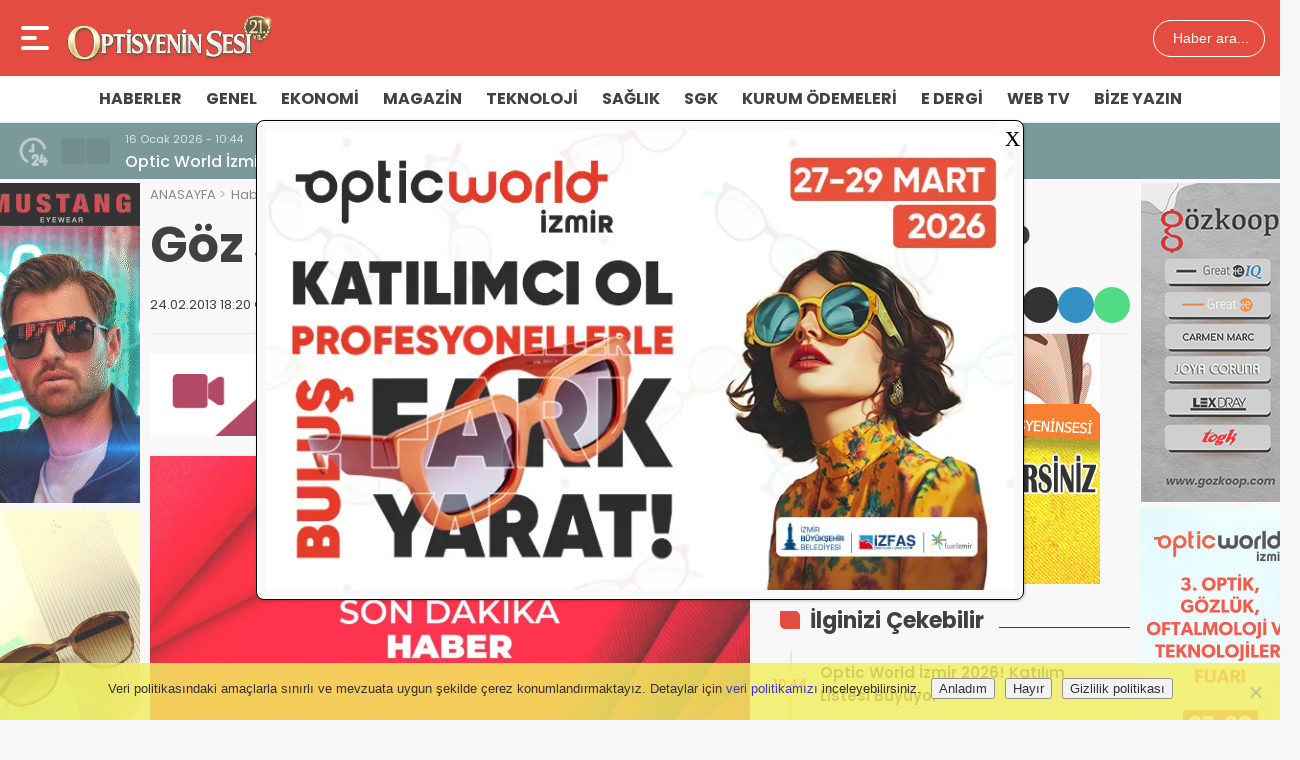

--- FILE ---
content_type: text/html; charset=UTF-8
request_url: https://optisyeninsesi.com/goz-sagligimizi-neler-tehdit-ediyor/
body_size: 24436
content:
<!doctype html>
<html lang="tr" prefix="og: https://ogp.me/ns#">
<head>
<meta charset="UTF-8" />
<meta name="viewport" content="width=device-width, initial-scale=1.0, minimum-scale=1.0, maximum-scale=5.0">
<meta name="robots" content="index, follow">
<link rel="shortcut icon" href="https://optisyeninsesi.com/wp-content/uploads/2025/07/os.webp" />



<meta property="og:locale" content="tr_TR">
<meta property="og:site_name" content="Optisyenin Sesi">


    <title>Göz sağlığımızı neler tehdit ediyor?</title>
    <meta name="description" content="Göz sağlığımızı neler tehdit ediyor? Göz sağlığının çeşitli sebeplere bağlı olarak bozulabileceğini söyleyen Göz Hastalıkları Uzmanı Dr. Pınar Kutucu, körlüğün doğuştan ya da çocukluk çağında meydana gelebileceği gibi diyabet, yüksek tansiyon, gözde meydana gelen iltihabi hastalıklar, göz tansiyonu neden olabilir. Doğuştan körlüklerin en önemli sebeplerinden birisinin temel göz dokularının oluşmaması veya eksik oluşundan kaynaklandığını dile [&hellip;]">
    <meta property="og:title" content="Göz sağlığımızı neler tehdit ediyor?">
    <meta property="og:description" content="Göz sağlığımızı neler tehdit ediyor? Göz sağlığının çeşitli sebeplere bağlı olarak bozulabileceğini söyleyen Göz Hastalıkları Uzmanı Dr. Pınar Kutucu, körlüğün doğuştan ya da çocukluk çağında meydana gelebileceği gibi diyabet, yüksek tansiyon, gözde meydana gelen iltihabi hastalıklar, göz tansiyonu neden olabilir. Doğuştan körlüklerin en önemli sebeplerinden birisinin temel göz dokularının oluşmaması veya eksik oluşundan kaynaklandığını dile [&hellip;]">
    <meta property="og:url" content="https://optisyeninsesi.com/goz-sagligimizi-neler-tehdit-ediyor/">
    <meta property="og:type" content="article">
    <meta property="article:published_time" content="2013-02-24T18:20:23+02:00">
    <meta property="article:modified_time" content="2013-02-24T18:20:23+02:00">
    <meta property="og:image" content="https://optisyeninsesi.com/wp-content/themes/theHaberV9/images/logo.webp">
    <meta property="og:image:width" content="1200">
    <meta property="og:image:height" content="630">

    
    <meta name="datePublished" content="2013-02-24T18:20:23+02:00">
    <meta name="dateModified" content="2013-02-24T18:20:23+02:00">
    <meta name="url" content="https://optisyeninsesi.com/goz-sagligimizi-neler-tehdit-ediyor/">
    <meta name="articleSection" content="news">
    


    <meta name="twitter:card" content="summary_large_image">
    <meta name="twitter:title" content="Göz sağlığımızı neler tehdit ediyor?">
    <meta name="twitter:description" content="Göz sağlığımızı neler tehdit ediyor? Göz sağlığının çeşitli sebeplere bağlı olarak bozulabileceğini söyleyen Göz Hastalıkları Uzmanı Dr. Pınar Kutucu, körlüğün doğuştan ya da çocukluk çağında meydana gelebileceği gibi diyabet, yüksek tansiyon, gözde meydana gelen iltihabi hastalıklar, göz tansiyonu neden olabilir. Doğuştan körlüklerin en önemli sebeplerinden birisinin temel göz dokularının oluşmaması veya eksik oluşundan kaynaklandığını dile [&hellip;]">
    <meta name="twitter:image" content="https://optisyeninsesi.com/wp-content/themes/theHaberV9/images/logo.webp">

<!-- Jetpack Site Verification Tags -->
<meta name="google-site-verification" content="FIfJRs9o_1ULu4REHq88sAZYbIuDYdKa_R1AmJIKVpI" />
<link rel="prefetch" href="https://optisyeninsesi.com/pwa-manifest.json">
<link rel="manifest" href="/pwa-manifest.json">
<link rel="apple-touch-icon" sizes="512x512" href="https://optisyeninsesi.com/wp-content/uploads/2025/08/ekrammobil2.jpeg">
<link rel="apple-touch-icon-precomposed" sizes="192x192" href="https://optisyeninsesi.com/wp-content/uploads/2025/08/logoos.png">

<!-- Rank Math&#039;a Göre Arama Motoru Optimizasyonu - https://rankmath.com/ -->
<meta name="robots" content="follow, index, max-snippet:-1, max-video-preview:-1, max-image-preview:large"/>
<link rel="canonical" href="https://optisyeninsesi.com/goz-sagligimizi-neler-tehdit-ediyor/" />
<meta property="og:locale" content="tr_TR" />
<meta property="og:type" content="article" />
<meta property="og:title" content="Göz Sağlığımızı Neler Tehdit Ediyor?" />
<meta property="og:description" content="Göz sağlığımızı neler tehdit ediyor? Göz sağlığının çeşitli sebeplere bağlı olarak bozulabileceğini söyleyen Göz Hastalıkları Uzmanı Dr. Pınar Kutucu, körlüğün doğuştan ya da çocukluk çağında meydana gelebileceği gibi diyabet, yüksek tansiyon, gözde meydana gelen iltihabi hastalıklar, göz tansiyonu neden olabilir. Doğuştan körlüklerin en önemli sebeplerinden birisinin temel göz dokularının oluşmaması veya eksik oluşundan kaynaklandığını dile [&hellip;]" />
<meta property="og:url" content="https://optisyeninsesi.com/goz-sagligimizi-neler-tehdit-ediyor/" />
<meta property="og:site_name" content="Optisyenin Sesi" />
<meta property="article:publisher" content="https://www.facebook.com/optisyeninsesihaber/" />
<meta property="article:author" content="https://www.facebook.com/optisyeninsesihaber/" />
<meta property="article:tag" content="Adale" />
<meta property="article:tag" content="Akraba Evlilikleri" />
<meta property="article:tag" content="Beslenme" />
<meta property="article:tag" content="bir" />
<meta property="article:tag" content="Bunun" />
<meta property="article:tag" content="Dedi" />
<meta property="article:tag" content="Dile" />
<meta property="article:tag" content="Diyabet" />
<meta property="article:tag" content="eden" />
<meta property="article:tag" content="Katarak" />
<meta property="article:tag" content="Konu" />
<meta property="article:tag" content="Retina" />
<meta property="article:tag" content="Ya" />
<meta property="article:tag" content="Yeni" />
<meta property="article:section" content="Haberler" />
<meta property="fb:admins" content="100064574750959" />
<meta property="og:image" content="http://haber.optisyeninsesi.com/wp-content/uploads/2013/02/34879-300x185.jpg" />
<meta property="og:image:alt" content="Göz sağlığımızı neler tehdit ediyor?" />
<meta property="article:published_time" content="2013-02-24T18:20:23+02:00" />
<meta name="twitter:card" content="summary_large_image" />
<meta name="twitter:title" content="Göz Sağlığımızı Neler Tehdit Ediyor?" />
<meta name="twitter:description" content="Göz sağlığımızı neler tehdit ediyor? Göz sağlığının çeşitli sebeplere bağlı olarak bozulabileceğini söyleyen Göz Hastalıkları Uzmanı Dr. Pınar Kutucu, körlüğün doğuştan ya da çocukluk çağında meydana gelebileceği gibi diyabet, yüksek tansiyon, gözde meydana gelen iltihabi hastalıklar, göz tansiyonu neden olabilir. Doğuştan körlüklerin en önemli sebeplerinden birisinin temel göz dokularının oluşmaması veya eksik oluşundan kaynaklandığını dile [&hellip;]" />
<meta name="twitter:site" content="@optisyeninsesi" />
<meta name="twitter:creator" content="@optisyeninsesi" />
<meta name="twitter:image" content="http://haber.optisyeninsesi.com/wp-content/uploads/2013/02/34879-300x185.jpg" />
<script type="application/ld+json" class="rank-math-schema">{"@context":"https://schema.org","@graph":[{"@type":"Place","@id":"https://optisyeninsesi.com/#place","address":{"@type":"PostalAddress","streetAddress":"Bahriye Caddesi Tursucu Bayram Sok. No.2 Kasimpasa","addressRegion":"beyo\u011flu","postalCode":"34440","addressCountry":"T\u00fcrkiye"}},{"@type":["NewsMediaOrganization","Organization"],"@id":"https://optisyeninsesi.com/#organization","name":"Optisyenin Sesi","url":"https://optisyeninsesi.com","sameAs":["https://www.facebook.com/optisyeninsesihaber/","https://twitter.com/optisyeninsesi"],"email":"bilgi@optisyeninsesi.com","address":{"@type":"PostalAddress","streetAddress":"Bahriye Caddesi Tursucu Bayram Sok. No.2 Kasimpasa","addressRegion":"beyo\u011flu","postalCode":"34440","addressCountry":"T\u00fcrkiye"},"logo":{"@type":"ImageObject","@id":"https://optisyeninsesi.com/#logo","url":"https://optisyeninsesi.com/wp-content/uploads/2025/08/OSlogo.png","contentUrl":"https://optisyeninsesi.com/wp-content/uploads/2025/08/OSlogo.png","caption":"Optisyenin Sesi","inLanguage":"tr","width":"600","height":"600"},"contactPoint":[{"@type":"ContactPoint","telephone":"+905073169645","contactType":"customer support"}],"legalName":"koBsy4v7pe","location":{"@id":"https://optisyeninsesi.com/#place"}},{"@type":"WebSite","@id":"https://optisyeninsesi.com/#website","url":"https://optisyeninsesi.com","name":"Optisyenin Sesi","alternateName":"OS","publisher":{"@id":"https://optisyeninsesi.com/#organization"},"inLanguage":"tr"},{"@type":"ImageObject","@id":"http://haber.optisyeninsesi.com/wp-content/uploads/2013/02/34879-300x185.jpg","url":"http://haber.optisyeninsesi.com/wp-content/uploads/2013/02/34879-300x185.jpg","width":"200","height":"200","inLanguage":"tr"},{"@type":"BreadcrumbList","@id":"https://optisyeninsesi.com/goz-sagligimizi-neler-tehdit-ediyor/#breadcrumb","itemListElement":[{"@type":"ListItem","position":"1","item":{"@id":"https://optisyeninsesi.com","name":"Ana Sayfa"}},{"@type":"ListItem","position":"2","item":{"@id":"https://optisyeninsesi.com/goz-sagligimizi-neler-tehdit-ediyor/","name":"G\u00f6z sa\u011fl\u0131\u011f\u0131m\u0131z\u0131 neler tehdit ediyor?"}}]},{"@type":"WebPage","@id":"https://optisyeninsesi.com/goz-sagligimizi-neler-tehdit-ediyor/#webpage","url":"https://optisyeninsesi.com/goz-sagligimizi-neler-tehdit-ediyor/","name":"G\u00f6z Sa\u011fl\u0131\u011f\u0131m\u0131z\u0131 Neler Tehdit Ediyor?","datePublished":"2013-02-24T18:20:23+02:00","dateModified":"2013-02-24T18:20:23+02:00","isPartOf":{"@id":"https://optisyeninsesi.com/#website"},"primaryImageOfPage":{"@id":"http://haber.optisyeninsesi.com/wp-content/uploads/2013/02/34879-300x185.jpg"},"inLanguage":"tr","breadcrumb":{"@id":"https://optisyeninsesi.com/goz-sagligimizi-neler-tehdit-ediyor/#breadcrumb"}},{"@type":"Person","@id":"https://optisyeninsesi.com/author/admin1/","name":"optisyeninsesi","description":"Optisyenin Sesi haber sayfalar\u0131nda optisyenlik ve g\u00f6zl\u00fck\u00e7\u00fcl\u00fck sekt\u00f6r\u00fcne dair g\u00fcncel haberler, analizler ve sekt\u00f6rel geli\u015fmeleri takip edebilirsiniz.","url":"https://optisyeninsesi.com/author/admin1/","image":{"@type":"ImageObject","@id":"https://i0.wp.com/optisyeninsesi.com/wp-content/uploads/2018/06/os.jpg?resize=96%2C96&amp;ssl=1","url":"https://i0.wp.com/optisyeninsesi.com/wp-content/uploads/2018/06/os.jpg?resize=96%2C96&amp;ssl=1","caption":"optisyeninsesi","inLanguage":"tr"},"sameAs":["https://optisyeninsesi.com/"],"worksFor":{"@id":"https://optisyeninsesi.com/#organization"}},{"@type":"NewsArticle","headline":"G\u00f6z Sa\u011fl\u0131\u011f\u0131m\u0131z\u0131 Neler Tehdit Ediyor?","datePublished":"2013-02-24T18:20:23+02:00","dateModified":"2013-02-24T18:20:23+02:00","author":{"@id":"https://optisyeninsesi.com/author/admin1/","name":"optisyeninsesi"},"publisher":{"@id":"https://optisyeninsesi.com/#organization"},"description":"G\u00f6z sa\u011fl\u0131\u011f\u0131m\u0131z\u0131 neler tehdit ediyor? ","name":"G\u00f6z Sa\u011fl\u0131\u011f\u0131m\u0131z\u0131 Neler Tehdit Ediyor?","@id":"https://optisyeninsesi.com/goz-sagligimizi-neler-tehdit-ediyor/#richSnippet","isPartOf":{"@id":"https://optisyeninsesi.com/goz-sagligimizi-neler-tehdit-ediyor/#webpage"},"image":{"@id":"http://haber.optisyeninsesi.com/wp-content/uploads/2013/02/34879-300x185.jpg"},"inLanguage":"tr","mainEntityOfPage":{"@id":"https://optisyeninsesi.com/goz-sagligimizi-neler-tehdit-ediyor/#webpage"}}]}</script>
<!-- /Rank Math WordPress SEO eklentisi -->

<link rel='dns-prefetch' href='//vjs.zencdn.net' />
<link rel='dns-prefetch' href='//cdn.jsdelivr.net' />
<link rel='dns-prefetch' href='//www.googletagmanager.com' />
<link rel='dns-prefetch' href='//stats.wp.com' />
<link rel='preconnect' href='//i0.wp.com' />
<link rel='preconnect' href='//c0.wp.com' />
<link rel="alternate" type="application/rss+xml" title="Optisyenin Sesi &raquo; Göz sağlığımızı neler tehdit ediyor? yorum akışı" href="https://optisyeninsesi.com/goz-sagligimizi-neler-tehdit-ediyor/feed/" />
<link rel="alternate" title="oEmbed (JSON)" type="application/json+oembed" href="https://optisyeninsesi.com/wp-json/oembed/1.0/embed?url=https%3A%2F%2Foptisyeninsesi.com%2Fgoz-sagligimizi-neler-tehdit-ediyor%2F" />
<link rel="alternate" title="oEmbed (XML)" type="text/xml+oembed" href="https://optisyeninsesi.com/wp-json/oembed/1.0/embed?url=https%3A%2F%2Foptisyeninsesi.com%2Fgoz-sagligimizi-neler-tehdit-ediyor%2F&#038;format=xml" />
<style id='wp-img-auto-sizes-contain-inline-css' type='text/css'>
img:is([sizes=auto i],[sizes^="auto," i]){contain-intrinsic-size:3000px 1500px}
/*# sourceURL=wp-img-auto-sizes-contain-inline-css */
</style>
<link rel='stylesheet' id='classic-theme-styles-css' href='https://c0.wp.com/c/6.9/wp-includes/css/classic-themes.min.css' type='text/css' media='all' />
<link rel='stylesheet' id='wp-components-css' href='https://c0.wp.com/c/6.9/wp-includes/css/dist/components/style.min.css' type='text/css' media='all' />
<link rel='stylesheet' id='wp-preferences-css' href='https://c0.wp.com/c/6.9/wp-includes/css/dist/preferences/style.min.css' type='text/css' media='all' />
<link rel='stylesheet' id='wp-block-editor-css' href='https://c0.wp.com/c/6.9/wp-includes/css/dist/block-editor/style.min.css' type='text/css' media='all' />
<link rel='stylesheet' id='css-0-css' href='https://optisyeninsesi.com/wp-content/mmr/f44c0cef-1760431497.min.css' type='text/css' media='all' />
<link rel='stylesheet' id='css-1-css' href='https://optisyeninsesi.com/wp-content/mmr/3dfd0635-1766560791.min.css' type='text/css' media='all' />
<link rel='stylesheet' id='css-2-css' href='https://optisyeninsesi.com/wp-content/mmr/6a990845-1765437897.min.css' type='text/css' media='all' />
<link rel='stylesheet' id='css-3-css' href='https://optisyeninsesi.com/wp-content/mmr/1d3d0404-1747157172.min.css' type='text/css' media='all' />
<style id='css-3-inline-css' type='text/css'>
.wp-polls .pollbar {
	margin: 1px;
	font-size: 6px;
	line-height: 8px;
	height: 8px;
	background: #d8e1eb;
	border: 1px solid #c8c8c8;
}

/*# sourceURL=css-3-inline-css */
</style>
<link rel='stylesheet' id='css-4-css' href='https://optisyeninsesi.com/wp-content/mmr/134b0318-1767186332.min.css' type='text/css' media='all' />
<style id='css-4-inline-css' type='text/css'>
div#ez-toc-container .ez-toc-title {font-size: 120%;}div#ez-toc-container .ez-toc-title {font-weight: 500;}div#ez-toc-container ul li , div#ez-toc-container ul li a {font-size: 95%;}div#ez-toc-container ul li , div#ez-toc-container ul li a {font-weight: 500;}div#ez-toc-container nav ul ul li {font-size: 90%;}.ez-toc-box-title {font-weight: bold; margin-bottom: 10px; text-align: center; text-transform: uppercase; letter-spacing: 1px; color: #666; padding-bottom: 5px;position:absolute;top:-4%;left:5%;background-color: inherit;transition: top 0.3s ease;}.ez-toc-box-title.toc-closed {top:-25%;}
.ez-toc-container-direction {direction: ltr;}.ez-toc-counter ul{counter-reset: item ;}.ez-toc-counter nav ul li a::before {content: counters(item, '.', decimal) '. ';display: inline-block;counter-increment: item;flex-grow: 0;flex-shrink: 0;margin-right: .2em; float: left; }.ez-toc-widget-direction {direction: ltr;}.ez-toc-widget-container ul{counter-reset: item ;}.ez-toc-widget-container nav ul li a::before {content: counters(item, '.', decimal) '. ';display: inline-block;counter-increment: item;flex-grow: 0;flex-shrink: 0;margin-right: .2em; float: left; }
/*# sourceURL=css-4-inline-css */
</style>
<link rel='stylesheet' id='css-5-css' href='https://optisyeninsesi.com/wp-content/mmr/2f35054c-1764071150.min.css' type='text/css' media='all' />
<link rel='stylesheet' id='css-6-css' href='https://optisyeninsesi.com/wp-content/mmr/2e9d053c-1753567019.min.css' type='text/css' media='all' />
<link rel='stylesheet' id='css-7-css' href='https://optisyeninsesi.com/wp-content/mmr/35ad05b5-1747157870.min.css' type='text/css' media='all' />
<link rel='stylesheet' id='css-8-css' href='https://optisyeninsesi.com/wp-content/mmr/0cee0276-1753523630.min.css' type='text/css' media='all' />
<link rel='stylesheet' id='videojs-css-css' href='https://vjs.zencdn.net/8.9.0/video-js.css?ver=6.9' type='text/css' media='all' />
<link rel='stylesheet' id='css-9-css' href='https://optisyeninsesi.com/wp-content/mmr/941c0a25-1750101771.min.css' type='text/css' media='all' />
<link rel='stylesheet' id='css-10-css' href='https://optisyeninsesi.com/wp-content/mmr/51b00719-1768288458.css' type='text/css' media='all' />
<link rel='stylesheet' id='css-11-css' href='https://optisyeninsesi.com/wp-content/mmr/4548069a-1767768827.min.css' type='text/css' media='all' />
<link rel='stylesheet' id='css-12-css' href='https://optisyeninsesi.com/wp-content/mmr/4ef10728-1766560791.min.css' type='text/css' media='all' />
<script type="text/javascript" src="https://c0.wp.com/c/6.9/wp-includes/js/jquery/jquery.min.js" id="jquery-core-js"></script>
<script type="text/javascript" id="js-13-js-extra">
/* <![CDATA[ */
var iworks_upprev = {"animation":"flyout","close_button_show":"1","color_set":"1","compare":"simple","configuration":"advance","css_border_width":"2px 0 0 0","css_bottom":"5","css_side":"5","css_width":"320","excerpt_length":"15","excerpt_show":"1","ga_opt_noninteraction":"1","ga_track_clicks":"1","ga_track_views":"1","header_show":"1","header_text":"","ignore_sticky_posts":"1","number_of_posts":"1","offset_element":"#comments","offset_percent":"75","reopen_button_show":"1","show_thumb":"1","taxonomy_limit":"0","thumb_height":null,"thumb_width":"330","url_new_window":"0","url_prefix":"","url_suffix":"","color":"#000","color_background":"#f4baba","color_link":"#000","color_border":"#000","position":{"raw":"right","top":0,"left":0,"center":0,"middle":0,"all":"right"},"title":"G\u00f6z sa\u011fl\u0131\u011f\u0131m\u0131z\u0131 neler tehdit ediyor?","p":"20342","nonce":"44d437a044","ajaxurl":"https://optisyeninsesi.com/wp-admin/admin-ajax.php"};
//# sourceURL=js-13-js-extra
/* ]]> */
</script>
<script type="text/javascript" src="https://optisyeninsesi.com/wp-content/mmr/941c0a25-1750101771.min.js" id="js-13-js"></script>

<!-- Site Kit tarafından eklenen Google etiketi (gtag.js) snippet&#039;i -->
<!-- Google Analytics snippet added by Site Kit -->
<script type="text/javascript" src="https://www.googletagmanager.com/gtag/js?id=GT-NNXJQRN6" id="google_gtagjs-js" async></script>
<script type="text/javascript" id="google_gtagjs-js-after">
/* <![CDATA[ */
window.dataLayer = window.dataLayer || [];function gtag(){dataLayer.push(arguments);}
gtag("set","linker",{"domains":["optisyeninsesi.com"]});
gtag("js", new Date());
gtag("set", "developer_id.dZTNiMT", true);
gtag("config", "GT-NNXJQRN6", {"googlesitekit_post_type":"post"});
 window._googlesitekit = window._googlesitekit || {}; window._googlesitekit.throttledEvents = []; window._googlesitekit.gtagEvent = (name, data) => { var key = JSON.stringify( { name, data } ); if ( !! window._googlesitekit.throttledEvents[ key ] ) { return; } window._googlesitekit.throttledEvents[ key ] = true; setTimeout( () => { delete window._googlesitekit.throttledEvents[ key ]; }, 5 ); gtag( "event", name, { ...data, event_source: "site-kit" } ); }; 
//# sourceURL=google_gtagjs-js-after
/* ]]> */
</script>
    <style>
    /* DROP CAP */
    .has-drop-cap:first-letter {
      float: left;
      font-size: 3em;
      line-height: 1;
      margin-right: 0.15em;
      margin-top: 0.05em;
      font-weight: bold;
    }

    /* GENEL KUTU STİLİ */
    .info-box,
    .warning-box,
    .note-box,
    .success-box,
    .error-box,
    .tip-box {
      box-sizing: border-box;  /* padding sınır içine alınsın */
      padding: 20px 25px;      /* kenarlardan boşluk artırıldı */
      border-radius: 8px;
      margin: 1em 0;
      line-height: 1.5;
      display: flex;
      flex-direction: column;
      justify-content: center;
    }

    .info-box { background:#e8f4ff; border-left:4px solid #2196f3; }
    .warning-box { background:#fff3e0; border-left:4px solid #ff9800; }
    .note-box { background:#f9f9f9; border-left:4px solid #9e9e9e; font-style:italic; }
    .success-box { background:#e8f9e8; border-left:4px solid #4caf50; }
    .error-box { background:#fdecea; border-left:4px solid #f44336; }
    .tip-box { background:#f0f7ff; border-left:4px solid #3f51b5; font-style:italic; }
    </style>
    <meta name="generator" content="Site Kit by Google 1.170.0" />  <script src="https://cdn.onesignal.com/sdks/web/v16/OneSignalSDK.page.js" defer></script>
  <script>
          window.OneSignalDeferred = window.OneSignalDeferred || [];
          OneSignalDeferred.push(async function(OneSignal) {
            await OneSignal.init({
              appId: "811eed6f-226d-4b61-9c9a-4a55b6568f1a",
              serviceWorkerOverrideForTypical: true,
              path: "https://optisyeninsesi.com/wp-content/plugins/onesignal-free-web-push-notifications/sdk_files/",
              serviceWorkerParam: { scope: "/wp-content/plugins/onesignal-free-web-push-notifications/sdk_files/push/onesignal/" },
              serviceWorkerPath: "OneSignalSDKWorker.js",
            });
          });

          // Unregister the legacy OneSignal service worker to prevent scope conflicts
          if (navigator.serviceWorker) {
            navigator.serviceWorker.getRegistrations().then((registrations) => {
              // Iterate through all registered service workers
              registrations.forEach((registration) => {
                // Check the script URL to identify the specific service worker
                if (registration.active && registration.active.scriptURL.includes('OneSignalSDKWorker.js.php')) {
                  // Unregister the service worker
                  registration.unregister().then((success) => {
                    if (success) {
                      console.log('OneSignalSW: Successfully unregistered:', registration.active.scriptURL);
                    } else {
                      console.log('OneSignalSW: Failed to unregister:', registration.active.scriptURL);
                    }
                  });
                }
              });
            }).catch((error) => {
              console.error('Error fetching service worker registrations:', error);
            });
        }
        </script>
	<style>img#wpstats{display:none}</style>
		<script type="text/javascript" id="google_gtagjs" src="https://www.googletagmanager.com/gtag/js?id=G-KSBCW6TJ0M" async="async"></script>
<script type="text/javascript" id="google_gtagjs-inline">
/* <![CDATA[ */
window.dataLayer = window.dataLayer || [];function gtag(){dataLayer.push(arguments);}gtag('js', new Date());gtag('config', 'G-KSBCW6TJ0M', {} );
/* ]]> */
</script>
<link rel="icon" href="https://i0.wp.com/optisyeninsesi.com/wp-content/uploads/2018/06/os.jpg?fit=32%2C32&#038;ssl=1" sizes="32x32" />
<link rel="icon" href="https://i0.wp.com/optisyeninsesi.com/wp-content/uploads/2018/06/os.jpg?fit=192%2C192&#038;ssl=1" sizes="192x192" />
<meta name="msapplication-TileImage" content="https://i0.wp.com/optisyeninsesi.com/wp-content/uploads/2018/06/os.jpg?fit=270%2C270&#038;ssl=1" />
<meta name="pwaforwp" content="wordpress-plugin"/>
        <meta name="theme-color" content="#D5E0EB">
        <meta name="apple-mobile-web-app-title" content="OptisyeninSesi">
        <meta name="application-name" content="OptisyeninSesi">
        <meta name="apple-mobile-web-app-capable" content="yes">
        <meta name="apple-mobile-web-app-status-bar-style" content="default">
        <meta name="mobile-web-app-capable" content="yes">
        <meta name="apple-touch-fullscreen" content="yes">
<link rel="apple-touch-icon" sizes="192x192" href="https://optisyeninsesi.com/wp-content/uploads/2025/08/logoos.png">
<link rel="apple-touch-icon" sizes="512x512" href="https://optisyeninsesi.com/wp-content/uploads/2025/08/OSlogo.png">
<style type="text/css">
</style>



<link rel="preconnect" href="https://fonts.googleapis.com">
<link rel="preconnect" href="https://fonts.gstatic.com" crossorigin>
<link rel="preload" as="style" href="https://fonts.googleapis.com/css2?family=Poppins:wght@300;400;500;600;700&#038;family=Merriweather:wght@400;500;600;700&#038;display=swap" onload="this.onload=null;this.rel='stylesheet'">
<noscript><link rel="stylesheet" href="https://fonts.googleapis.com/css2?family=Poppins:wght@300;400;500;600;700&#038;family=Merriweather:wght@400;500;600;700&#038;display=swap"></noscript>


<noscript>
<link rel="stylesheet" href="https://optisyeninsesi.com/wp-content/themes/theHaberV9/css/swiper-bundle.min.css" />
</noscript>

<link rel="preload" href="https://optisyeninsesi.com/wp-content/themes/theHaberV9/js/iconify3.1.0.min.js" as="script">
<script src="https://optisyeninsesi.com/wp-content/themes/theHaberV9/js/iconify3.1.0.min.js" defer onload="if (typeof Iconify !== 'undefined' && Iconify.scan) Iconify.scan();"></script>




<link rel='stylesheet' id='css-32-css' href='https://optisyeninsesi.com/wp-content/mmr/3b440608-1764747176.min.css' type='text/css' media='all' />
</head>

<body class="wp-singular post-template-default single single-post postid-20342 single-format-standard wp-theme-theHaberV9 cookies-not-set">

<div class="reklamCerceve">
<div id="sagdasabit"><a href="https://gozkoop.com/hakkimizda/" title="Göz Koop" target="_blank" data-wpel-link="external" rel="nofollow external noopener noreferrer">
  <img style="margin-top:1px; margin-bottom:1mm;" src="https://optisyeninsesi.com/wp-content/uploads/2022/12/gozkoopd160x320.jpg" width="160" height="320" />
</a>
<br/>
<a href="https://www.opticworld.com.tr/" title="Optic World" target="_blank" data-wpel-link="external" rel="nofollow external noopener noreferrer">
  <img style="margin-top:1px; margin-bottom:1mm;" src="https://optisyeninsesi.com/wp-content/uploads/2025/12/160x640-OpticWorld-Konsept-KuleReklam.jpg" width="160" height="320" />
</a>

<br/>
<a href="https://hooptik.com/hesabim/" title="Hocaoğlu Optik" target="_blank" data-wpel-link="external" rel="nofollow external noopener noreferrer">
  <img style="margin-top:1px; margin-bottom:1mm;" src="https://optisyeninsesi.com/wp-content/uploads/2023/03/hooptik160x320.gif" width="160" height="320" />
</a>
</div><div id="soldasabit"><a href="https://mustang.com.tr/" title="Mustang Eyewear" target="_blank" data-wpel-link="external" rel="nofollow external noopener noreferrer"><video width="160" height="320" style="margin-top: 1px;"  playsinline="true"  webkit-playsinline="true" autoplay="autoplay" muted="muted" preload="auto" loop="loop" ><source src="https://optisyeninsesi.com/wp-content/uploads/2023/02/mustang.mp4" type="video/mp4">
	Tarayıcınız video etiketini desteklemiyor.	
</video></a>
<br/><a href="https://www.merveoptik.com/" title="Merve Optik" target="_blank" data-wpel-link="external" rel="nofollow external noopener noreferrer"><img style='margin-top:1px' src="https://optisyeninsesi.com/wp-content/uploads/2023/02/Hawk.gif" width="160" height="320" /></a><br/><a href="https://optisyeninsesi.com/wp-content/uploads/2025/01/SIBER-V10-OPTIK-MAGAZA-gecic-reklam-revize.pdf" title="Tıklayınız" target="_blank" data-wpel-link="internal"><img style='margin-top:1px' src="https://optisyeninsesi.com/wp-content/uploads/2025/01/siberbanner160x320revize2.jpg" width="160" height="320" /></a><br/><a href="http://dergi.optisyeninsesi.com/" title="OptisyeninSesi" target="_blank" data-wpel-link="external" rel="nofollow external noopener noreferrer"><img style='margin-top:1px' src="https://optisyeninsesi.com/wp-content/uploads/2016/03/edergi.jpg" width="160" height="160" /></a><br/>
</div></div>
<!--
<div class="wrapper" style="width: 100%; margin: 1px; overflow: hidden;">
  <div class="box box1" style="width: 100%; margin: 0 auto; overflow: hidden;">
    <a href="https://optisyeninsesi.com/bizeyazin/" target="_blank" style="display: block;" data-wpel-link="internal">
      <img 
        src="https://optisyeninsesi.com/wp-content/uploads/2025/08/headtepebanneralani1137x902.jpg" 
        alt="OptisyeninSesi Haber"
        style="width: 100%; height: auto; display: block;"
      >
    </a>
  </div>
</div>
-->

<header>
  <div class="header">
    <div class="ortala_header">

      <div class="menuarama">
        <button id="hamburger-icon" class="hamburger-icon" aria-label="Menüyü aç" title="Menüyü aç">
          <svg xmlns="http://www.w3.org/2000/svg" width="40" height="40" viewBox="0 0 20 20">
            <rect width="20" height="20" fill="none"/>
            <path fill="currentColor" fill-rule="evenodd" d="M3 5a1 1 0 0 1 1-1h12a1 1 0 1 1 0 2H4a1 1 0 0 1-1-1m0 5a1 1 0 0 1 1-1h6a1 1 0 1 1 0 2H4a1 1 0 0 1-1-1m0 5a1 1 0 0 1 1-1h12a1 1 0 1 1 0 2H4a1 1 0 0 1-1-1" clip-rule="evenodd"/>
          </svg>
        </button>

        <div class="logo">
          <a href="https://optisyeninsesi.com/" title="Optisyenin Sesi" data-wpel-link="internal"><img src="https://optisyeninsesi.com/wp-content/uploads/2026/01/yenibeyazlogoolceklienyuksek.png" alt="Optisyenin Sesi" width="230" height="60" loading="eager" fetchpriority="high" class="logo-img"/></a>        </div>
      </div>

<!--
<a class="flomingo-banner" href="https://www.filomingo.com.tr/optik-sektorune-ozel-kampanya?utm_source=optisyeninsesi&amp;utm_medium=web&amp;utm_campaign=ekim2025" target="_blank" data-wpel-link="external" rel="nofollow external noopener noreferrer">
    <img class="aligncenter" src="https://optisyeninsesi.com/wp-content/uploads/2025/11/Optisyen-Banner_fiyatsiz.jpg" alt="" width="728" height="90">
</a>
-->

      <div class="sosyal">
        <a href="https://www.facebook.com/optisyeninsesihaber" target="_blank" rel="noopener noreferrer nofollow external" title="facebook" data-wpel-link="external">
<span class="iconify" data-icon="gg:facebook" data-inline="false"></span>
</a><a href="https://twitter.com/optisyeninsesi" target="_blank" rel="noopener noreferrer nofollow external" title="twitter" data-wpel-link="external">
<span class="iconify" data-icon="ri:twitter-x-line" data-inline="false"></span>
</a><a href="https://instagram.com/optisyeninsesi" target="_blank" rel="noopener noreferrer nofollow external" title="instagram" data-wpel-link="external">
<span class="iconify" data-icon="streamline:instagram-solid" data-inline="false"></span>
</a><a href="https://www.youtube.com/optisyeninsesi" target="_blank" rel="noopener noreferrer nofollow external" title="youtube" data-wpel-link="external">
<span class="iconify" data-icon="tdesign:logo-youtube-filled" data-inline="false"></span>
</a>                  <a class="giris" href="https://optisyeninsesi.com/giris-yap" title="Giriş Yap" data-wpel-link="internal">
            <span class="iconify" data-icon="material-symbols:person-outline-rounded"></span>
            <strong>Giriş Yap</strong>
          </a>
        
        <button id="aramaAc" class="arama-buton">
          <span class="iconify" data-icon="material-symbols:search-rounded"></span> Haber ara...
        </button>
      </div>

    </div>
  </div>

      <div class="nav">
      <div class="genelortala_header">
        <nav>
          <nav class="header-menu"><ul><li id="menu-item-37756" class="menu-item menu-item-type-taxonomy menu-item-object-category current-post-ancestor current-menu-parent current-post-parent menu-item-has-children menu-item-37756"><a href="https://optisyeninsesi.com/category/haberler/" data-wpel-link="internal">Haberler</a>
<ul class="sub-menu">
	<li id="menu-item-84284" class="menu-item menu-item-type-post_type menu-item-object-page menu-item-84284"><a href="https://optisyeninsesi.com/yazarlarimiz/" data-wpel-link="internal">Yazarlarımız</a></li>
	<li id="menu-item-37753" class="menu-item menu-item-type-taxonomy menu-item-object-category menu-item-37753"><a href="https://optisyeninsesi.com/category/etkinlik/" data-wpel-link="internal">Etkinlik</a></li>
	<li id="menu-item-37801" class="menu-item menu-item-type-taxonomy menu-item-object-category menu-item-37801"><a href="https://optisyeninsesi.com/category/optisyenlik/" data-wpel-link="internal">Optisyen</a></li>
	<li id="menu-item-37751" class="menu-item menu-item-type-taxonomy menu-item-object-category menu-item-37751"><a href="https://optisyeninsesi.com/category/egitim/" data-wpel-link="internal">Eğitim</a></li>
	<li id="menu-item-68388" class="menu-item menu-item-type-taxonomy menu-item-object-category menu-item-68388"><a href="https://optisyeninsesi.com/category/dersler/" data-wpel-link="internal">Dersler</a></li>
</ul>
</li>
<li id="menu-item-37754" class="menu-item menu-item-type-taxonomy menu-item-object-category menu-item-has-children menu-item-37754"><a href="https://optisyeninsesi.com/category/genel/" data-wpel-link="internal">Genel</a>
<ul class="sub-menu">
	<li id="menu-item-84317" class="menu-item menu-item-type-post_type menu-item-object-page menu-item-84317"><a target="_blank" href="https://optisyeninsesi.com/category/veri-bankasi/#new_tab" data-wpel-link="internal">Veri Bankası</a></li>
	<li id="menu-item-37759" class="menu-item menu-item-type-taxonomy menu-item-object-category menu-item-37759"><a href="https://optisyeninsesi.com/category/mevzuat/" data-wpel-link="internal">Mevzuat</a></li>
	<li id="menu-item-40033" class="menu-item menu-item-type-taxonomy menu-item-object-category menu-item-40033"><a href="https://optisyeninsesi.com/category/duyuru/" data-wpel-link="internal">Duyuru</a></li>
	<li id="menu-item-37755" class="menu-item menu-item-type-taxonomy menu-item-object-category menu-item-37755"><a href="https://optisyeninsesi.com/category/gundem/" data-wpel-link="internal">Gündem</a></li>
	<li id="menu-item-37802" class="menu-item menu-item-type-taxonomy menu-item-object-category menu-item-37802"><a href="https://optisyeninsesi.com/category/ozgur-kose/" data-wpel-link="internal">Özgür Köşe</a></li>
	<li id="menu-item-84318" class="menu-item menu-item-type-post_type menu-item-object-page menu-item-84318"><a target="_blank" href="https://optisyeninsesi.com/category/soylesi/#new_tab" data-wpel-link="internal">Söyleşi</a></li>
	<li id="menu-item-85196" class="menu-item menu-item-type-post_type menu-item-object-page menu-item-85196"><a href="https://optisyeninsesi.com/editoryal-politika-yayin-ilkeleri/" data-wpel-link="internal">Editoryal Politika / Yayın İlkeleri</a></li>
</ul>
</li>
<li id="menu-item-37752" class="menu-item menu-item-type-taxonomy menu-item-object-category menu-item-37752"><a href="https://optisyeninsesi.com/category/makina/" data-wpel-link="internal">Ekonomi</a></li>
<li id="menu-item-37758" class="menu-item menu-item-type-taxonomy menu-item-object-category menu-item-37758"><a href="https://optisyeninsesi.com/category/magazin/" data-wpel-link="internal">Magazin</a></li>
<li id="menu-item-37762" class="menu-item menu-item-type-taxonomy menu-item-object-category menu-item-37762"><a href="https://optisyeninsesi.com/category/teknoloji/" data-wpel-link="internal">Teknoloji</a></li>
<li id="menu-item-37760" class="menu-item menu-item-type-taxonomy menu-item-object-category current-post-ancestor current-menu-parent current-post-parent menu-item-37760"><a href="https://optisyeninsesi.com/category/saglik/" data-wpel-link="internal">Sağlık</a></li>
<li id="menu-item-37761" class="menu-item menu-item-type-taxonomy menu-item-object-category menu-item-37761"><a href="https://optisyeninsesi.com/category/kurum-bilgileri/" data-wpel-link="internal">Sgk</a></li>
<li id="menu-item-84319" class="menu-item menu-item-type-post_type menu-item-object-page menu-item-84319"><a href="https://optisyeninsesi.com/e-gazete/" data-wpel-link="internal">Kurum Ödemeleri</a></li>
<li id="menu-item-37750" class="menu-item menu-item-type-taxonomy menu-item-object-category menu-item-37750"><a href="https://optisyeninsesi.com/category/e-dergi/" data-wpel-link="internal">E dergi</a></li>
<li id="menu-item-37803" class="menu-item menu-item-type-taxonomy menu-item-object-category menu-item-37803"><a href="https://optisyeninsesi.com/category/web-tv/" data-wpel-link="internal">Web TV</a></li>
<li id="menu-item-84285" class="menu-item menu-item-type-post_type menu-item-object-page menu-item-84285"><a href="https://optisyeninsesi.com/bizeyazin/" data-wpel-link="internal">Bize Yazın</a></li>
</ul></nav>        </nav>
      </div>
    </div>
  </header>

<div class="temizle"></div>

<section id="anafinans">
  <div class="genelortala_header">
    <div class="swiper ust_finans">
<div class="swiper-wrapper">
<div class="swiper-slide">
<div class="finans-item">
<div class="finans-baslik">BIST 100 <span class="iconify" data-icon="material-symbols:arrow-warm-up-rounded" data-inline="false"></span></div>
<div class="finans-fiyat up">
12.560,96 <span class="fark">0,84%</span>
</div>
</div>
</div>
<div class="swiper-slide">
<div class="finans-item">
<div class="finans-baslik">DOLAR <span class="iconify" data-icon="material-symbols:arrow-warm-up-rounded" data-inline="false"></span></div>
<div class="finans-fiyat up">
43,2783 <span class="fark">0,12%</span>
</div>
</div>
</div>
<div class="swiper-slide">
<div class="finans-item">
<div class="finans-baslik">EURO <span class="iconify" data-icon="material-symbols:arrow-cool-down-rounded" data-inline="false"></span></div>
<div class="finans-fiyat down">
50,2612 <span class="fark">-0,04%</span>
</div>
</div>
</div>
<div class="swiper-slide">
<div class="finans-item">
<div class="finans-baslik">GRAM ALTIN <span class="iconify" data-icon="material-symbols:arrow-warm-up-rounded" data-inline="false"></span></div>
<div class="finans-fiyat up">
6.413,08 <span class="fark">0,29%</span>
</div>
</div>
</div>
<div class="swiper-slide">
<div class="finans-item">
<div class="finans-baslik">FAİZ <span class="iconify" data-icon="openmoji:hyphen-minus" data-inline="false"></span></div>
<div class="finans-fiyat neutral">
36,80 <span class="fark">0,00%</span>
</div>
</div>
</div>
<div class="swiper-slide">
<div class="finans-item">
<div class="finans-baslik">GÜMÜŞ GRAM <span class="iconify" data-icon="material-symbols:arrow-cool-down-rounded" data-inline="false"></span></div>
<div class="finans-fiyat down">
126,56 <span class="fark">-0,90%</span>
</div>
</div>
</div>
<div class="swiper-slide">
<div class="finans-item">
<div class="finans-baslik">BITCOIN <span class="iconify" data-icon="material-symbols:arrow-warm-up-rounded" data-inline="false"></span></div>
<div class="finans-fiyat up">
95.555,00 <span class="fark">0,01%</span>
</div>
</div>
</div>
<div class="swiper-slide">
<div class="finans-item">
<div class="finans-baslik">GBP/TRY <span class="iconify" data-icon="material-symbols:arrow-warm-up-rounded" data-inline="false"></span></div>
<div class="finans-fiyat up">
57,9538 <span class="fark">0,03%</span>
</div>
</div>
</div>
<div class="swiper-slide">
<div class="finans-item">
<div class="finans-baslik">EUR/USD <span class="iconify" data-icon="material-symbols:arrow-warm-up-rounded" data-inline="false"></span></div>
<div class="finans-fiyat up">
1,1614 <span class="fark">0,04%</span>
</div>
</div>
</div>
<div class="swiper-slide">
<div class="finans-item">
<div class="finans-baslik">BRENT <span class="iconify" data-icon="material-symbols:arrow-warm-up-rounded" data-inline="false"></span></div>
<div class="finans-fiyat up">
63,87 <span class="fark">0,17%</span>
</div>
</div>
</div>
<div class="swiper-slide">
<div class="finans-item">
<div class="finans-baslik">ÇEYREK ALTIN <span class="iconify" data-icon="material-symbols:arrow-warm-up-rounded" data-inline="false"></span></div>
<div class="finans-fiyat up">
10.485,39 <span class="fark">0,29%</span>
</div>
</div>
</div>
</div>
</div>
  </div>
</section>

<div class="hdrsndk_bir"><section id="son_dakika">
<div class="ortala_header">
<div class="son_butonlar">
<span class="mingcute--hours-line"></span>
<div class="son_dakika_prev">
<span class="iconify" data-icon="mdi:chevron-left" data-inline="false"></span>
</div>
<div class="son_dakika_next">
<span class="iconify" data-icon="mdi:chevron-right" data-inline="false"></span>
</div>
</div>

<div class="swiper ust_son_dakika swiper-container">
<div class="swiper-wrapper">


<div class="swiper-slide">
<span class="saat">16 Ocak 2026 - 10:44</span>
<a href="https://optisyeninsesi.com/optic-world-izmir-2026-katilim-listesi-buyuyor/" title="Optic World İzmir 2026! Katılım Listesi Büyüyor" data-wpel-link="internal">
Optic World İzmir 2026! Katılım Listesi Büyüyor</a>
</div>


<div class="swiper-slide">
<span class="saat">15 Ocak 2026 - 12:04</span>
<a href="https://optisyeninsesi.com/essilorluxottica-ya-ai-akilli-gozluk-destegi-200-milyar-dolarlik-pazar-hisseleri-yukseltti/" title="EssilorLuxottica’ ya AI Akıllı Gözlük Desteği! 200 Milyar Dolarlık Pazar Hisseleri Yükseltti" data-wpel-link="internal">
EssilorLuxottica’ ya AI Akıllı Gözlük Desteği! 200 Milyar Dolarlık Pazar Hisseleri Yükseltti</a>
</div>


<div class="swiper-slide">
<span class="saat">15 Ocak 2026 - 10:19</span>
<a href="https://optisyeninsesi.com/kandiliniz-mubarek-olsun/" title="Kandiliniz mübarek olsun" data-wpel-link="internal">
Kandiliniz mübarek olsun</a>
</div>


<div class="swiper-slide">
<span class="saat">14 Ocak 2026 - 18:49</span>
<a href="https://optisyeninsesi.com/banka-ve-kredi-kartlarinda-temassiz-odeme-uygulamasi-degisti/" title="Banka ve Kredi Kartlarında Temassız Ödeme Uygulaması Değişti" data-wpel-link="internal">
Banka ve Kredi Kartlarında Temassız Ödeme Uygulaması Değişti</a>
</div>


<div class="swiper-slide">
<span class="saat">14 Ocak 2026 - 18:04</span>
<a href="https://optisyeninsesi.com/sgk-2025-ekim-ayi-recete-bedelleri-odemesi/" title="SGK 2025 Ekim Ayı Reçete Bedelleri Ödemesi" data-wpel-link="internal">
SGK 2025 Ekim Ayı Reçete Bedelleri Ödemesi</a>
</div>


<div class="swiper-slide">
<span class="saat">14 Ocak 2026 - 10:16</span>
<a href="https://optisyeninsesi.com/tuik-verileri-ortaya-koydu-optik-sektorunde-reel-buyume-enflasyon-asildi/" title="TÜİK Verileri Ortaya Koydu! Optik Sektöründe Reel Büyüme, Enflasyon Aşıldı" data-wpel-link="internal">
TÜİK Verileri Ortaya Koydu! Optik Sektöründe Reel Büyüme, Enflasyon Aşıldı</a>
</div>


<div class="swiper-slide">
<span class="saat">13 Ocak 2026 - 17:11</span>
<a href="https://optisyeninsesi.com/tutun-ve-elektronik-sigaranin-goz-sagligina-etkileri/" title="Tütün ve Elektronik Sigaranın Göz Sağlığına Etkileri" data-wpel-link="internal">
Tütün ve Elektronik Sigaranın Göz Sağlığına Etkileri</a>
</div>


<div class="swiper-slide">
<span class="saat">13 Ocak 2026 - 13:19</span>
<a href="https://optisyeninsesi.com/alanyada-6-250-kacak-gunes-gozlugu-ele-gecirildi/" title="Alanya’da 6.250 Kaçak Güneş Gözlüğü Ele Geçirildi" data-wpel-link="internal">
Alanya’da 6.250 Kaçak Güneş Gözlüğü Ele Geçirildi</a>
</div>


<div class="swiper-slide">
<span class="saat">13 Ocak 2026 - 12:02</span>
<a href="https://optisyeninsesi.com/nicola-zotta-vsp-visionda-marchon-ve-marcolinin-basina-gecti/" title="Nicola Zotta, VSP Vision’da Marchon ve Marcolin’in Başına Geçti" data-wpel-link="internal">
Nicola Zotta, VSP Vision’da Marchon ve Marcolin’in Başına Geçti</a>
</div>


<div class="swiper-slide">
<span class="saat">12 Ocak 2026 - 14:58</span>
<a href="https://optisyeninsesi.com/optisyenler-ve-sektor-profesyonelleri-opticworld-izmir-2026da-bulusuyor/" title="Optisyenler ve Sektör Profesyonelleri Opticworld İzmir 2026’da Buluşuyor" data-wpel-link="internal">
Optisyenler ve Sektör Profesyonelleri Opticworld İzmir 2026’da Buluşuyor</a>
</div>


</div>
</div>


</div>
</section>
</div><style>
  

  @media (max-width: 768px) {
    .flomingo-banner {
      display: none !important;
    }
  }
</style>
<div class="temizle"></div>

<section id="detay_sayfasi" class="articles">
<div class="ust_bosluk">
<div class="genelortala">
<ul class="thewp_sayfayolu"><li><a href="https://optisyeninsesi.com/" data-wpel-link="internal">ANASAYFA</a></li><li><a href="https://optisyeninsesi.com/category/haberler/" data-wpel-link="internal">Haberler</a></li><li><strong>Göz sağlığımızı neler tehdit ediyor?</strong></li></ul><div class="article-title">
<h1 class="title">Göz sağlığımızı neler tehdit ediyor?</h1>
</div>
<div class="dateshare">
<div class="article-date">
<ul>
<li>
<span>24.02.2013 18:20</span>
<strong>Güncellenme : </strong>
<span>24.02.2013 18:22</span>
</li>
</ul>
</div>
<div class="article-share">
<div id="ttsControls">
<button id="ttsPlayBtn" title="Sesli Oku">
<span class="iconify" data-icon="ix:sound-loud-filled"></span>
</button>
<button id="ttsStopBtn" title="Durdur" style="display: none;">
<span class="iconify" data-icon="ix:sound-mute-filled"></span>
</button>
</div>
<a href="https://www.facebook.com/sharer/sharer.php?u=https://optisyeninsesi.com/goz-sagligimizi-neler-tehdit-ediyor/" target="_blank" rel="nofollow noopener external noreferrer" data-wpel-link="external">
<span class="iconify" data-icon="ri:facebook-fill"></span>
</a>
<a href="https://twitter.com/intent/tweet?url=https://optisyeninsesi.com/goz-sagligimizi-neler-tehdit-ediyor/" target="_blank" rel="nofollow noopener external noreferrer" data-wpel-link="external">
<span class="iconify" data-icon="mynaui:brand-x"></span>
</a>
<a href="https://www.linkedin.com/shareArticle?mini=true&amp;url=https://optisyeninsesi.com/goz-sagligimizi-neler-tehdit-ediyor/" target="_blank" rel="nofollow noopener external noreferrer" data-wpel-link="external">
<span class="iconify" data-icon="entypo-social:linkedin"></span>
</a>
<a href="https://api.whatsapp.com/send?text=https://optisyeninsesi.com/goz-sagligimizi-neler-tehdit-ediyor/" target="_blank" rel="nofollow noopener external noreferrer" data-wpel-link="external">
<span class="iconify" data-icon="ic:baseline-whatsapp"></span>
</a>
</div>
</div>
<div class="sol">
<article id="articleBody" property="articleBody">
<div style="margin: 20px 0px 20px 0px;" class="esnek_reklam">
<a href="https://optisyeninsesi.com/bizeyazin/" target="_blank" style="display: inline-block; max-width: 100%; text-decoration: none;" data-wpel-link="internal">
    <img src="https://optisyeninsesi.com/wp-content/uploads/2021/08/banner-webinar-rehberi.gif" alt="OptisyeninSesi Haber" style="width: 100%; height: auto; border: none; display: block;">
</a>
</div>
<div class="temizle"></div>
<div class="one_cikan">
<img src="https://optisyeninsesi.com/wp-content/themes/theHaberV9/images/default-haber.webp" width="100%" height="100%" class="icerik-resim" loading="lazy"/></div>

<p><strong><a class="highslide" onclick="return vz.expand(this)" href="http://haber.optisyeninsesi.com/wp-content/uploads/2013/02/34879.jpg" data-wpel-link="external" rel="nofollow external noopener noreferrer"><img class="alignleft size-medium wp-image-20343" title="34879" src="http://haber.optisyeninsesi.com/wp-content/uploads/2013/02/34879-300x185.jpg" alt="" width="300" height="185" /></a>Göz sağlığımızı neler tehdit ediyor? </strong></p>
<p>Göz sağlığının çeşitli sebeplere bağlı olarak bozulabileceğini söyleyen Göz Hastalıkları Uzmanı Dr. Pınar Kutucu, körlüğün doğuştan ya da çocukluk çağında meydana gelebileceği gibi diyabet, yüksek tansiyon, gözde meydana gelen iltihabi hastalıklar, göz tansiyonu neden olabilir.</p>
<p>Doğuştan körlüklerin en önemli sebeplerinden birisinin temel göz dokularının oluşmaması veya eksik oluşundan kaynaklandığını dile getiren Kutucu, Bunun yanı sıra görme sinirinin veya retina adını verdiğimiz görme tabakasının gelişme bozuklukları ve hastalıkları söz konusu olabilir. Bu gibi bozukluklar az görme veya hiç görmemeye neden olabilir.</p>
<p>Bu gibi bozukluklara yol açan nedenler, kalıtım, akraba evlilikleri, annenin hamileliğinde geçirmiş olduğu bir takım hastalıklar ya da bazı bilinmeyen nedenlerden kaynaklanabilir. Doğuştan meydana gelen körlüklerin tedavisi mümkün değildir dedi.</p>
<p>Şeker hastalığının gözde çeşitli bozukluklara yol açabildiğini ifade eden Dr. Pınar Kutucu, şöyle konuştu: Göz enfeksiyonlarının sıklığı, göz adale felçleri, katarak gelişmesi diyabete bağlı göz komplikasyonları arasında sayılabilir. En önemli komplikasyon ise diyabet sürecinin uzaması ve düzensiz kan şekeri seviyeleri ile orantılı olarak göz dibinde retina adını verdiğimiz görme tabakasında kanama, ödem ve yeni damarlanmalar ile seyreder. Bu hastalıkta görme merkezinin kanama ve ödemle etkilenmesi ile hastanın görmesi giderek azalır.Yeni damarların çatlaması ise büyük göz içi kanamalarına ve gözün kaybına sebep olabilir.</p>
<p>Göz sağlığına dikkat edilmesi için yapılması gerekenleri de anlatan Dr. Kutucu, sözlerini şöyle tamamladı: Gözlerimizin sağlığı açısından başta gelen konu düzenli ve vitamin yönünden zengin beslenme, düzenli uyku ve sağlık şartlarına dikkat edilmesidir. Işık şartları da önemlidir. Özellikle okuma, TV seyretme gibi gözün sürekli ve dikkatli kullanılması durumlarında ne kamaşma yapacak kadar parlak ışık ne de görmeyi güçleştirecek kadar az ışık olmalıdır.</p>
<p>Işık kaynağı, yazarken sağ elini kullanan kişinin sol omuzu ve başı üstünden gelmelidir. Parlak güneş ışığının ultraviyole etkisinden korunmak için güneş gözlükleri gerekli olduğu gibi değişik ışık kaynaklarına meslek veya diğer amaçlarla maruz kalabilecek kişilerin koruyucu gözlük kullanmaları şarttır. Ayrıca, gözlerin periyodik kontrolleri yapılmalı."</p>


<div class="temizle"></div>
</article>
<div style="margin: 0px 0px 20px 0px;" class="esnek_reklam">
<a href="https://dergi.optisyeninsesi.com/" target="_blank" rel="nofollow noopener external noreferrer" data-wpel-link="external"><img src="https://optisyeninsesi.com/wp-content/uploads/2023/05/dergibanner1.jpg" alt="Reklam" loading="lazy" class="reklam-gorsel" width="663" height="130"/></a>
</div>
<div class="temizle"></div>
<div class="article-tag">
<h3>Etiketler</h3>
<ul>
<li>
<a href="https://optisyeninsesi.com/tag/adale/" title="Adale" data-wpel-link="internal">
Adale</a>
</li>
<li>
<a href="https://optisyeninsesi.com/tag/akraba-evlilikleri/" title="Akraba Evlilikleri" data-wpel-link="internal">
Akraba Evlilikleri</a>
</li>
<li>
<a href="https://optisyeninsesi.com/tag/beslenme/" title="Beslenme" data-wpel-link="internal">
Beslenme</a>
</li>
<li>
<a href="https://optisyeninsesi.com/tag/bir/" title="bir" data-wpel-link="internal">
bir</a>
</li>
<li>
<a href="https://optisyeninsesi.com/tag/bunun/" title="Bunun" data-wpel-link="internal">
Bunun</a>
</li>
<li>
<a href="https://optisyeninsesi.com/tag/dedi/" title="Dedi" data-wpel-link="internal">
Dedi</a>
</li>
<li>
<a href="https://optisyeninsesi.com/tag/dile/" title="Dile" data-wpel-link="internal">
Dile</a>
</li>
<li>
<a href="https://optisyeninsesi.com/tag/diyabet/" title="Diyabet" data-wpel-link="internal">
Diyabet</a>
</li>
<li>
<a href="https://optisyeninsesi.com/tag/eden/" title="eden" data-wpel-link="internal">
eden</a>
</li>
<li>
<a href="https://optisyeninsesi.com/tag/katarak/" title="Katarak" data-wpel-link="internal">
Katarak</a>
</li>
<li>
<a href="https://optisyeninsesi.com/tag/konu/" title="Konu" data-wpel-link="internal">
Konu</a>
</li>
<li>
<a href="https://optisyeninsesi.com/tag/retina/" title="Retina" data-wpel-link="internal">
Retina</a>
</li>
<li>
<a href="https://optisyeninsesi.com/tag/ya/" title="Ya" data-wpel-link="internal">
Ya</a>
</li>
<li>
<a href="https://optisyeninsesi.com/tag/yeni/" title="Yeni" data-wpel-link="internal">
Yeni</a>
</li>
</ul>
</div>
<div class="temizle"></div>

<div class="yorumun_alani" id="respond">

<div class="site_baslik">
<h3 data-control="YORUM YAP"><i class="fa-regular fa-comments"></i> YORUM YAP</h3>
</div>

<div class="yorumYap">


<strong class="yorumacevapveren">
<span class="cancel-comment-reply"> <small><a rel="nofollow" id="cancel-comment-reply-link" href="/goz-sagligimizi-neler-tehdit-ediyor/#respond" style="display:none;" data-wpel-link="internal">Cevabı iptal etmek için tıklayın.</a></small></span>
</strong>


<form action="https://optisyeninsesi.com/wp-comments-post.php" method="post" id="commentform" class="comment" onsubmit="return checkKuralOnayi();">

<div class="inputlar">
<input type="text" name="author" id="author" placeholder="Adınız Soyadınız" required>
<input type="email" name="email" id="email" placeholder="E-Posta Adresiniz" required>
</div>

<div class="textarea">
<textarea name="comment" id="comment" placeholder="Yorumunuzu bu alana yazınız" tabindex="3" required></textarea>
</div>

<div class="yorum-kurali">
<input type="checkbox" id="kuralOnay">
<label for="kuralOnay">Yorum yazma <a href="#" onclick="openKuralModal(event)">kurallarını</a> okudum ve kabul ediyorum.</label>
</div>

<button name="submit" type="submit" id="submit"><span>Yorum Yap</span></button>

<div id="kuralUyarisi" class="kural-alert">Yorum yapabilmek için kuralları kabul etmelisiniz.</div>

<input type='hidden' name='comment_post_ID' value='20342' id='comment_post_ID' />
<input type='hidden' name='comment_parent' id='comment_parent' value='0' />
<p style="display: none;"><input type="hidden" id="akismet_comment_nonce" name="akismet_comment_nonce" value="06e18067c1" /></p><p style="display: none !important;" class="akismet-fields-container" data-prefix="ak_"><label>&#916;<textarea name="ak_hp_textarea" cols="45" rows="8" maxlength="100"></textarea></label><input type="hidden" id="ak_js_1" name="ak_js" value="163"/><script>document.getElementById( "ak_js_1" ).setAttribute( "value", ( new Date() ).getTime() );</script></p>
</form>

</div>

<div class="temizle"></div>

<div class="yorum-bos">
<p>Henüz bu içeriğe yorum yapılmamış.<br>İlk yorum yapan olmak ister misiniz?</p>
</div>

<div class="yapilanYorumlar">


<div class="yorum-sayfalama">
</div>
</div>
</div>

<div id="kuralModal" class="kural-modal" style="display:none;">
<div class="kural-modal-icerik">
<div class="kural-icerik">
<h3><i class="fa-regular fa-comment-dots"></i>Yorum Kuralları</h3>
<p>Lütfen yorum yaparken veya bir yorumu yanıtlarken aşağıda yer alan yorum yazma kurallarına dikkat ediniz.</p>
<ol>
<li>Türkiye Cumhuriyeti <b>yasalarına aykırı</b>, suç veya suçluyu övme amaçlı yorumlar yapmayınız.</li>
<li>Küfür, argo, hakaret içerikli, nefret uyandıracak veya nefreti körükleyecek yorumlar yapmayınız.</li>
<li>Irkçı, cinsiyetçi, kişilik haklarını zedeleyen, taciz amaçlı veya saldırgan ifadeler kullanmayınız.</li>
<li>Türkçe imla kurallarına ve noktalama işaretlerine uygun cümleler kurmaya özen gösteriniz.</li>
<li>Yorumunuzu <b>tamamı büyük</b> harflerden oluşacak şekilde yazmayınız.</li>
<li>Gizli veya açık biçimde reklam, tanıtım amaçlı yorumlar yapmayınız.</li>
<li>Kendinizin veya bir başkasının <b>kişisel bilgilerini</b> paylaşmayınız.</li>
<li>Yorumlarınızın hukuki sorumluluğunu üstlendiğinizi, talep edilmesi halinde bilgilerinizin <b>yetkili makamlarla</b> paylaşılacağını unutmayınız.</li>
</ol>
</div>
<span class="kapat" onclick="closeKuralModal()">&times;</span>
</div>
</div>
<div id="kuralOverlay" class="kural-overlay" style="display:none;"></div>

<!-- JS -->
<script>
function checkKuralOnayi() {
const checkbox = document.getElementById('kuralOnay');
const uyarı = document.getElementById('kuralUyarisi');

if (!checkbox.checked) {
uyarı.style.display = 'block';
setTimeout(() => uyarı.classList.add('show'), 10);

setTimeout(() => {
uyarı.classList.remove('show');
setTimeout(() => uyarı.style.display = 'none', 300);
}, 4000);

return false;
}
return true;
}

function openKuralModal(e) {
e.preventDefault();
document.getElementById('kuralModal').style.display = 'block';
document.getElementById('kuralOverlay').style.display = 'block';
}

function closeKuralModal() {
document.getElementById('kuralModal').style.display = 'none';
document.getElementById('kuralOverlay').style.display = 'none';
}

document.addEventListener('click', function(e) {
const modal = document.getElementById('kuralModal');
const overlay = document.getElementById('kuralOverlay');
if (modal.style.display === 'block' && e.target === overlay) {
closeKuralModal();
}
});
</script>
</div>
<div class="sag">
<div style="margin: 0px 0px 20px 0px;" class="esnek_reklam">
<a href="https://optisyeninsesi.com/bizeyazin/" target="_blank" rel="nofollow noopener" data-wpel-link="internal"><img src="https://optisyeninsesi.com/wp-content/uploads/2015/01/farkedilin.gif" alt="Reklam" loading="lazy" class="reklam-gorsel" width="300" height="250"/></a>
</div>
<div class="temizle"></div>
<ul class="benzer_haberler"><div class="sag_baslik"><h3>İlginizi Çekebilir</h3></div><li><a href="https://optisyeninsesi.com/optic-world-izmir-2026-katilim-listesi-buyuyor/" title="Optic World İzmir 2026! Katılım Listesi Büyüyor" data-wpel-link="internal">Optic World İzmir 2026! Katılım Listesi Büyüyor</a><span class="tarih">10:44</span></li><li><a href="https://optisyeninsesi.com/essilorluxottica-ya-ai-akilli-gozluk-destegi-200-milyar-dolarlik-pazar-hisseleri-yukseltti/" title="EssilorLuxottica’ ya AI Akıllı Gözlük Desteği! 200 Milyar Dolarlık Pazar Hisseleri Yükseltti" data-wpel-link="internal">EssilorLuxottica’ ya AI Akıllı Gözlük Desteği! 200 Milyar Dolarlık Pazar Hisseleri Yükseltti</a><span class="tarih">12:04</span></li><li><a href="https://optisyeninsesi.com/kandiliniz-mubarek-olsun/" title="Kandiliniz mübarek olsun" data-wpel-link="internal">Kandiliniz mübarek olsun</a><span class="tarih">10:19</span></li><li><a href="https://optisyeninsesi.com/banka-ve-kredi-kartlarinda-temassiz-odeme-uygulamasi-degisti/" title="Banka ve Kredi Kartlarında Temassız Ödeme Uygulaması Değişti" data-wpel-link="internal">Banka ve Kredi Kartlarında Temassız Ödeme Uygulaması Değişti</a><span class="tarih">18:49</span></li><li><a href="https://optisyeninsesi.com/sgk-2025-ekim-ayi-recete-bedelleri-odemesi/" title="SGK 2025 Ekim Ayı Reçete Bedelleri Ödemesi" data-wpel-link="internal">SGK 2025 Ekim Ayı Reçete Bedelleri Ödemesi</a><span class="tarih">18:04</span></li><li><a href="https://optisyeninsesi.com/tuik-verileri-ortaya-koydu-optik-sektorunde-reel-buyume-enflasyon-asildi/" title="TÜİK Verileri Ortaya Koydu! Optik Sektöründe Reel Büyüme, Enflasyon Aşıldı" data-wpel-link="internal">TÜİK Verileri Ortaya Koydu! Optik Sektöründe Reel Büyüme, Enflasyon Aşıldı</a><span class="tarih">10:16</span></li><li><a href="https://optisyeninsesi.com/tutun-ve-elektronik-sigaranin-goz-sagligina-etkileri/" title="Tütün ve Elektronik Sigaranın Göz Sağlığına Etkileri" data-wpel-link="internal">Tütün ve Elektronik Sigaranın Göz Sağlığına Etkileri</a><span class="tarih">17:11</span></li></ul><div class="temizle"></div>
</div>
</div>
</section>
<div class="temizle"></div>

<!-- ==== DERGİLER GALERİSİ (OptisyeninSesi) ==== -->
<div class="dergi-galeri-wrapper">
  <style>
    .dergi-galeri {
      display: grid;
      grid-template-columns: repeat(6, 1fr); /* 6 dergi yan yana */
      gap: 25px;
      margin: 40px auto 20px; /* footer ile arası için alt margin */
      padding: 10px 20px;
      max-width: 1200px;
    }
    .dergi {
      text-align: center;
      border: 1px solid #eaeaea;
      border-radius: 10px;
      padding: 12px;
      background: #fff;
      transition: all 0.3s ease;
      box-shadow: 0 1px 3px rgba(0,0,0,0.06);
    }
    .dergi:hover {
      transform: translateY(-5px);
      box-shadow: 0 4px 12px rgba(0,0,0,0.1);
    }
    .dergi img {
      width: 100%;
      height: auto;
      border-radius: 6px;
      margin-bottom: 10px;
      transition: transform 0.3s ease;
    }
    .dergi:hover img {
      transform: scale(1.05);
    }
    .dergi p {
      font-size: 15px;
      font-weight: 600;
      color: #111;
      margin: 5px 0 0;
    }

    /* Responsive ayarlar */
    @media (max-width: 1200px) {
      .dergi-galeri {
        grid-template-columns: repeat(3, 1fr); /* büyük tabletlerde 3 sütun */
      }
    }
    @media (max-width: 768px) {
      .dergi-galeri {
        grid-template-columns: repeat(2, 1fr); /* tabletlerde 2 sütun */
      }
    }
    @media (max-width: 480px) {
  .dergi-galeri {
    grid-template-columns: repeat(2, 1fr); /* mobilde 2 sütun */
  }
}
  </style>

  <div class="dergi-galeri">

     <a href="https://dergi.optisyeninsesi.com/" target="_blank" data-wpel-link="external" rel="nofollow external noopener noreferrer">
      <div class="dergi">
        <img src="https://optisyeninsesi.com/wp-content/uploads/2025/05/dergikapakmais2025.jpg" alt="Aralık 2025">
        <p>Aralık 2025</p>
      </div>
    </a>
<a href="https://dergi.optisyeninsesi.com/" target="_blank" data-wpel-link="external" rel="nofollow external noopener noreferrer">
      <div class="dergi">
        <img src="https://optisyeninsesi.com/wp-content/uploads/2025/11/kasim2025dergikapak.jpg" alt="Kasım 2025">
        <p>Kasım 2025</p>
      </div>
    </a><a href="https://dergi.optisyeninsesi.com/" target="_blank" data-wpel-link="external" rel="nofollow external noopener noreferrer">
      <div class="dergi">
        <img src="https://optisyeninsesi.com/wp-content/uploads/2025/10/ekim2025edergikapak.jpg" alt="Ekim 2025">
        <p>Ekim 2025</p>
      </div>
    </a><a href="https://dergi.optisyeninsesi.com/" target="_blank" data-wpel-link="external" rel="nofollow external noopener noreferrer">
      <div class="dergi">
        <img src="https://optisyeninsesi.com/wp-content/uploads/2025/09/eylul2025dergikapak.jpg" alt="Eylül 2025">
        <p>Eylül 2025</p>
      </div>
    </a>

    <a href="https://dergi.optisyeninsesi.com/" target="_blank" data-wpel-link="external" rel="nofollow external noopener noreferrer">
      <div class="dergi">
        <img src="https://optisyeninsesi.com/wp-content/uploads/2025/08/agustos202dergi.jpg" alt="Agustos 2025">
        <p>Agustos 2025</p>
      </div>
    </a>

    <a href="https://dergi.optisyeninsesi.com/" target="_blank" data-wpel-link="external" rel="nofollow external noopener noreferrer">
      <div class="dergi">
        <img src="https://optisyeninsesi.com/wp-content/uploads/2025/07/temmuz2025dergikapak.jpg" alt="Temmuz 2025">
        <p>Temmuz 2025</p>
      </div>
    </a>

  </div>
</div>
<!-- ==== DERGİLER GALERİSİ SON ==== -->


<footer>
<div class="genelortala_header">

<a class="footer_logoa" href="https://optisyeninsesi.com/" title="Optisyenin Sesi" data-wpel-link="internal">
<img src="https://optisyeninsesi.com/wp-content/uploads/2025/07/logobeyaz.png" alt="Optisyenin Sesi" width="230" height="60" loading="eager" fetchpriority="high" class="footer_logo"/></a>

<div class="footer">
<div class="box">
<button class="accordion-header">KATEGORİLER<span class="accordion-icon iconify" data-icon="fa6-solid:angle-down"></span></button>
<div class="accordion-content">
<nav class="fbir-menu"><ul><li class="menu-item menu-item-type-taxonomy menu-item-object-category current-post-ancestor current-menu-parent current-post-parent menu-item-has-children menu-item-37756"><a href="https://optisyeninsesi.com/category/haberler/" data-wpel-link="internal">Haberler</a>
<ul class="sub-menu">
	<li class="menu-item menu-item-type-post_type menu-item-object-page menu-item-84284"><a href="https://optisyeninsesi.com/yazarlarimiz/" data-wpel-link="internal">Yazarlarımız</a></li>
	<li class="menu-item menu-item-type-taxonomy menu-item-object-category menu-item-37753"><a href="https://optisyeninsesi.com/category/etkinlik/" data-wpel-link="internal">Etkinlik</a></li>
	<li class="menu-item menu-item-type-taxonomy menu-item-object-category menu-item-37801"><a href="https://optisyeninsesi.com/category/optisyenlik/" data-wpel-link="internal">Optisyen</a></li>
	<li class="menu-item menu-item-type-taxonomy menu-item-object-category menu-item-37751"><a href="https://optisyeninsesi.com/category/egitim/" data-wpel-link="internal">Eğitim</a></li>
	<li class="menu-item menu-item-type-taxonomy menu-item-object-category menu-item-68388"><a href="https://optisyeninsesi.com/category/dersler/" data-wpel-link="internal">Dersler</a></li>
</ul>
</li>
<li class="menu-item menu-item-type-taxonomy menu-item-object-category menu-item-has-children menu-item-37754"><a href="https://optisyeninsesi.com/category/genel/" data-wpel-link="internal">Genel</a>
<ul class="sub-menu">
	<li class="menu-item menu-item-type-post_type menu-item-object-page menu-item-84317"><a target="_blank" href="https://optisyeninsesi.com/category/veri-bankasi/#new_tab" data-wpel-link="internal">Veri Bankası</a></li>
	<li class="menu-item menu-item-type-taxonomy menu-item-object-category menu-item-37759"><a href="https://optisyeninsesi.com/category/mevzuat/" data-wpel-link="internal">Mevzuat</a></li>
	<li class="menu-item menu-item-type-taxonomy menu-item-object-category menu-item-40033"><a href="https://optisyeninsesi.com/category/duyuru/" data-wpel-link="internal">Duyuru</a></li>
	<li class="menu-item menu-item-type-taxonomy menu-item-object-category menu-item-37755"><a href="https://optisyeninsesi.com/category/gundem/" data-wpel-link="internal">Gündem</a></li>
	<li class="menu-item menu-item-type-taxonomy menu-item-object-category menu-item-37802"><a href="https://optisyeninsesi.com/category/ozgur-kose/" data-wpel-link="internal">Özgür Köşe</a></li>
	<li class="menu-item menu-item-type-post_type menu-item-object-page menu-item-84318"><a target="_blank" href="https://optisyeninsesi.com/category/soylesi/#new_tab" data-wpel-link="internal">Söyleşi</a></li>
	<li class="menu-item menu-item-type-post_type menu-item-object-page menu-item-85196"><a href="https://optisyeninsesi.com/editoryal-politika-yayin-ilkeleri/" data-wpel-link="internal">Editoryal Politika / Yayın İlkeleri</a></li>
</ul>
</li>
<li class="menu-item menu-item-type-taxonomy menu-item-object-category menu-item-37752"><a href="https://optisyeninsesi.com/category/makina/" data-wpel-link="internal">Ekonomi</a></li>
<li class="menu-item menu-item-type-taxonomy menu-item-object-category menu-item-37758"><a href="https://optisyeninsesi.com/category/magazin/" data-wpel-link="internal">Magazin</a></li>
<li class="menu-item menu-item-type-taxonomy menu-item-object-category menu-item-37762"><a href="https://optisyeninsesi.com/category/teknoloji/" data-wpel-link="internal">Teknoloji</a></li>
<li class="menu-item menu-item-type-taxonomy menu-item-object-category current-post-ancestor current-menu-parent current-post-parent menu-item-37760"><a href="https://optisyeninsesi.com/category/saglik/" data-wpel-link="internal">Sağlık</a></li>
<li class="menu-item menu-item-type-taxonomy menu-item-object-category menu-item-37761"><a href="https://optisyeninsesi.com/category/kurum-bilgileri/" data-wpel-link="internal">Sgk</a></li>
<li class="menu-item menu-item-type-post_type menu-item-object-page menu-item-84319"><a href="https://optisyeninsesi.com/e-gazete/" data-wpel-link="internal">Kurum Ödemeleri</a></li>
<li class="menu-item menu-item-type-taxonomy menu-item-object-category menu-item-37750"><a href="https://optisyeninsesi.com/category/e-dergi/" data-wpel-link="internal">E dergi</a></li>
<li class="menu-item menu-item-type-taxonomy menu-item-object-category menu-item-37803"><a href="https://optisyeninsesi.com/category/web-tv/" data-wpel-link="internal">Web TV</a></li>
<li class="menu-item menu-item-type-post_type menu-item-object-page menu-item-84285"><a href="https://optisyeninsesi.com/bizeyazin/" data-wpel-link="internal">Bize Yazın</a></li>
</ul></nav></div>
</div>



<div class="box">
<button class="accordion-header">E-BÜLTEN<span class="accordion-icon iconify" data-icon="fa6-solid:angle-down"></span></button>
<div class="accordion-content">


<div id="e_bulten_alan">
<div class="eBultenAbone">
<input type="text" class="eBultenin" placeholder="E-Posta Adresiniz" aria-labelledby="eBultenAbone">
<input type="hidden" class="bultenNonce" value="3486a3c622">
<button type="button" class="bultenGonderBtn" aria-label="Gönder">
<span class="iconify" data-icon="material-symbols:send-outline-rounded" data-inline="false"></span>
</button>
</div>
<div class="bulten-mesaj" aria-live="polite" role="alert"></div>
<span>
<strong>optisyeninsesi.com</strong> e-bültenine abone olarak, tarafınıza haber, duyuru ve kampanya içerikli e-postaların gönderilmesini kabul etmiş olursunuz.
</span>
</div>

</div>
</div>
</div>

<div class="temizle"></div>

<p class="copyr">
Copyright © 2025 OptisyeninSesi Tüm Hakları Saklıdır.</p>

<div class="footer_alt">
<div class="store">
</div>
<div class="sosyal">


<a href="https://www.facebook.com/optisyeninsesihaber" target="_blank" rel="noopener noreferrer nofollow external" title="facebook" data-wpel-link="external">
<span class="iconify" data-icon="gg:facebook" data-inline="false"></span>
</a><a href="https://twitter.com/optisyeninsesi" target="_blank" rel="noopener noreferrer nofollow external" title="twitter" data-wpel-link="external">
<span class="iconify" data-icon="ri:twitter-x-line" data-inline="false"></span>
</a><a href="https://instagram.com/optisyeninsesi" target="_blank" rel="noopener noreferrer nofollow external" title="instagram" data-wpel-link="external">
<span class="iconify" data-icon="streamline:instagram-solid" data-inline="false"></span>
</a><a href="https://www.youtube.com/optisyeninsesi" target="_blank" rel="noopener noreferrer nofollow external" title="youtube" data-wpel-link="external">
<span class="iconify" data-icon="tdesign:logo-youtube-filled" data-inline="false"></span>
</a>
<a href="/feed" title="RSS" data-wpel-link="internal">
<span class="iconify" data-icon="mdi:rss" data-inline="false"></span>
</a>

</div>
</div>

</div>
</footer>

<template id="mobile-menu-template">
<a href="https://optisyeninsesi.com/" title="Optisyenin Sesi" data-wpel-link="internal">
<img src="https://optisyeninsesi.com/wp-content/uploads/2026/01/yenibeyazlogoolcekli.png" alt="Optisyenin Sesi" width="230" height="60" loading="eager" fetchpriority="high" class="f_mlogo"/></a>

<button id="close-menu" class="close-menu"><svg xmlns="http://www.w3.org/2000/svg" width="36" height="36" viewBox="0 0 24 24"><rect width="24" height="24" fill="none"/><path fill="currentColor" d="M17.127 6.873a1.25 1.25 0 0 1 0 1.768L13.767 12l3.36 3.359a1.25 1.25 0 1 1-1.768 1.768L12 13.767l-3.359 3.36a1.25 1.25 0 1 1-1.768-1.768L10.233 12l-3.36-3.359a1.25 1.25 0 0 1 1.768-1.768L12 10.233l3.359-3.36a1.25 1.25 0 0 1 1.768 0"/></svg></button>


<div class="menu_scrollbar">
<div class="menu_scrollbar_ic">
<nav class="mobil-menu"><ul><li class="menu-item menu-item-type-taxonomy menu-item-object-category current-post-ancestor current-menu-parent current-post-parent menu-item-has-children menu-item-37756"><a href="https://optisyeninsesi.com/category/haberler/" data-wpel-link="internal">Haberler</a>
<ul class="sub-menu">
	<li class="menu-item menu-item-type-post_type menu-item-object-page menu-item-84284"><a href="https://optisyeninsesi.com/yazarlarimiz/" data-wpel-link="internal">Yazarlarımız</a></li>
	<li class="menu-item menu-item-type-taxonomy menu-item-object-category menu-item-37753"><a href="https://optisyeninsesi.com/category/etkinlik/" data-wpel-link="internal">Etkinlik</a></li>
	<li class="menu-item menu-item-type-taxonomy menu-item-object-category menu-item-37801"><a href="https://optisyeninsesi.com/category/optisyenlik/" data-wpel-link="internal">Optisyen</a></li>
	<li class="menu-item menu-item-type-taxonomy menu-item-object-category menu-item-37751"><a href="https://optisyeninsesi.com/category/egitim/" data-wpel-link="internal">Eğitim</a></li>
	<li class="menu-item menu-item-type-taxonomy menu-item-object-category menu-item-68388"><a href="https://optisyeninsesi.com/category/dersler/" data-wpel-link="internal">Dersler</a></li>
</ul>
</li>
<li class="menu-item menu-item-type-taxonomy menu-item-object-category menu-item-has-children menu-item-37754"><a href="https://optisyeninsesi.com/category/genel/" data-wpel-link="internal">Genel</a>
<ul class="sub-menu">
	<li class="menu-item menu-item-type-post_type menu-item-object-page menu-item-84317"><a target="_blank" href="https://optisyeninsesi.com/category/veri-bankasi/#new_tab" data-wpel-link="internal">Veri Bankası</a></li>
	<li class="menu-item menu-item-type-taxonomy menu-item-object-category menu-item-37759"><a href="https://optisyeninsesi.com/category/mevzuat/" data-wpel-link="internal">Mevzuat</a></li>
	<li class="menu-item menu-item-type-taxonomy menu-item-object-category menu-item-40033"><a href="https://optisyeninsesi.com/category/duyuru/" data-wpel-link="internal">Duyuru</a></li>
	<li class="menu-item menu-item-type-taxonomy menu-item-object-category menu-item-37755"><a href="https://optisyeninsesi.com/category/gundem/" data-wpel-link="internal">Gündem</a></li>
	<li class="menu-item menu-item-type-taxonomy menu-item-object-category menu-item-37802"><a href="https://optisyeninsesi.com/category/ozgur-kose/" data-wpel-link="internal">Özgür Köşe</a></li>
	<li class="menu-item menu-item-type-post_type menu-item-object-page menu-item-84318"><a target="_blank" href="https://optisyeninsesi.com/category/soylesi/#new_tab" data-wpel-link="internal">Söyleşi</a></li>
	<li class="menu-item menu-item-type-post_type menu-item-object-page menu-item-85196"><a href="https://optisyeninsesi.com/editoryal-politika-yayin-ilkeleri/" data-wpel-link="internal">Editoryal Politika / Yayın İlkeleri</a></li>
</ul>
</li>
<li class="menu-item menu-item-type-taxonomy menu-item-object-category menu-item-37752"><a href="https://optisyeninsesi.com/category/makina/" data-wpel-link="internal">Ekonomi</a></li>
<li class="menu-item menu-item-type-taxonomy menu-item-object-category menu-item-37758"><a href="https://optisyeninsesi.com/category/magazin/" data-wpel-link="internal">Magazin</a></li>
<li class="menu-item menu-item-type-taxonomy menu-item-object-category menu-item-37762"><a href="https://optisyeninsesi.com/category/teknoloji/" data-wpel-link="internal">Teknoloji</a></li>
<li class="menu-item menu-item-type-taxonomy menu-item-object-category current-post-ancestor current-menu-parent current-post-parent menu-item-37760"><a href="https://optisyeninsesi.com/category/saglik/" data-wpel-link="internal">Sağlık</a></li>
<li class="menu-item menu-item-type-taxonomy menu-item-object-category menu-item-37761"><a href="https://optisyeninsesi.com/category/kurum-bilgileri/" data-wpel-link="internal">Sgk</a></li>
<li class="menu-item menu-item-type-post_type menu-item-object-page menu-item-84319"><a href="https://optisyeninsesi.com/e-gazete/" data-wpel-link="internal">Kurum Ödemeleri</a></li>
<li class="menu-item menu-item-type-taxonomy menu-item-object-category menu-item-37750"><a href="https://optisyeninsesi.com/category/e-dergi/" data-wpel-link="internal">E dergi</a></li>
<li class="menu-item menu-item-type-taxonomy menu-item-object-category menu-item-37803"><a href="https://optisyeninsesi.com/category/web-tv/" data-wpel-link="internal">Web TV</a></li>
<li class="menu-item menu-item-type-post_type menu-item-object-page menu-item-84285"><a href="https://optisyeninsesi.com/bizeyazin/" data-wpel-link="internal">Bize Yazın</a></li>
</ul></nav><div class="mwhatsapp">
<a target="_blank" href="https://wa.me/05073169645" title="WhatsApp" data-wpel-link="external" rel="nofollow external noopener noreferrer">
<span class="iconify fa-beat" data-icon="mdi:whatsapp"></span>

<strong>WhatsApp İhbar Hattı</strong>
</a>
</div>
<div class="menu_sosyal">
<a href="https://www.facebook.com/optisyeninsesihaber" target="_blank" rel="noopener noreferrer nofollow external" title="facebook" data-wpel-link="external">
<span class="iconify" data-icon="gg:facebook" data-inline="false"></span>
</a><a href="https://twitter.com/optisyeninsesi" target="_blank" rel="noopener noreferrer nofollow external" title="twitter" data-wpel-link="external">
<span class="iconify" data-icon="ri:twitter-x-line" data-inline="false"></span>
</a><a href="https://instagram.com/optisyeninsesi" target="_blank" rel="noopener noreferrer nofollow external" title="instagram" data-wpel-link="external">
<span class="iconify" data-icon="streamline:instagram-solid" data-inline="false"></span>
</a><a href="https://www.youtube.com/optisyeninsesi" target="_blank" rel="noopener noreferrer nofollow external" title="youtube" data-wpel-link="external">
<span class="iconify" data-icon="tdesign:logo-youtube-filled" data-inline="false"></span>
</a></div>
</div>
</div>
</template>
<div id="side-menu" class="side-menu"></div>
<div id="menu-overlay" class="menu-overlay"></div>

<div id="aramaPaneli" class="arama-panel">
<form role="search" id="arama_form" action="https://optisyeninsesi.com/" method="get" autocomplete="off">
<input id="arama" type="text" value="" placeholder="haber ara..." name="s" aria-label="Haber arama">
<button type="submit" class="s" aria-label="Ara">
<span class="iconify" data-icon="fa6-solid:magnifying-glass"></span>
</button>
</form>
</div>
<div id="aramaOverlay"></div>
<script>
document.addEventListener("DOMContentLoaded", function () {
  const headers = document.querySelectorAll(".footer .accordion-header");

  headers.forEach(header => {
    header.addEventListener("click", function () {
      const content = this.nextElementSibling;

      // Diğer tüm accordion içeriklerini kapat
      document.querySelectorAll(".footer .accordion-content").forEach(item => {
        if (item !== content) {
          item.style.maxHeight = null;
        }
      });

      // Tıklananı aç/kapat
      if (content.style.maxHeight) {
        content.style.maxHeight = null;
      } else {
        content.style.maxHeight = content.scrollHeight + "px";
      }
    });
  });
});
</script>

<script type="speculationrules">
{"prefetch":[{"source":"document","where":{"and":[{"href_matches":"/*"},{"not":{"href_matches":["/wp-*.php","/wp-admin/*","/wp-content/uploads/*","/wp-content/*","/wp-content/plugins/*","/wp-content/themes/theHaberV9/*","/*\\?(.+)"]}},{"not":{"selector_matches":"a[rel~=\"nofollow\"]"}},{"not":{"selector_matches":".no-prefetch, .no-prefetch a"}}]},"eagerness":"conservative"}]}
</script>
<div 
	id="pum-63845" 
	role="dialog" 
	aria-modal="false"
	class="pum pum-overlay pum-theme-54251 pum-theme-default-theme popmake-overlay pum-click-to-close auto_open click_open" 
	data-popmake="{&quot;id&quot;:63845,&quot;slug&quot;:&quot;filomingo&quot;,&quot;theme_id&quot;:54251,&quot;cookies&quot;:[{&quot;event&quot;:&quot;on_popup_close&quot;,&quot;settings&quot;:{&quot;name&quot;:&quot;pum-63845&quot;,&quot;key&quot;:&quot;&quot;,&quot;session&quot;:null,&quot;path&quot;:null,&quot;time&quot;:&quot;1 hour&quot;}}],&quot;triggers&quot;:[{&quot;type&quot;:&quot;auto_open&quot;,&quot;settings&quot;:{&quot;cookie_name&quot;:[&quot;pum-63845&quot;],&quot;delay&quot;:&quot;500&quot;}},{&quot;type&quot;:&quot;click_open&quot;,&quot;settings&quot;:{&quot;extra_selectors&quot;:&quot;&quot;,&quot;cookie_name&quot;:null}}],&quot;mobile_disabled&quot;:null,&quot;tablet_disabled&quot;:null,&quot;meta&quot;:{&quot;display&quot;:{&quot;stackable&quot;:false,&quot;overlay_disabled&quot;:false,&quot;scrollable_content&quot;:false,&quot;disable_reposition&quot;:false,&quot;size&quot;:&quot;medium&quot;,&quot;responsive_min_width&quot;:&quot;0%&quot;,&quot;responsive_min_width_unit&quot;:false,&quot;responsive_max_width&quot;:&quot;100%&quot;,&quot;responsive_max_width_unit&quot;:false,&quot;custom_width&quot;:&quot;640px&quot;,&quot;custom_width_unit&quot;:false,&quot;custom_height&quot;:&quot;380px&quot;,&quot;custom_height_unit&quot;:false,&quot;custom_height_auto&quot;:false,&quot;location&quot;:&quot;center&quot;,&quot;position_from_trigger&quot;:false,&quot;position_top&quot;:&quot;100&quot;,&quot;position_left&quot;:&quot;0&quot;,&quot;position_bottom&quot;:&quot;0&quot;,&quot;position_right&quot;:&quot;0&quot;,&quot;position_fixed&quot;:false,&quot;animation_type&quot;:&quot;fade&quot;,&quot;animation_speed&quot;:&quot;350&quot;,&quot;animation_origin&quot;:&quot;center top&quot;,&quot;overlay_zindex&quot;:false,&quot;zindex&quot;:&quot;1999999999&quot;},&quot;close&quot;:{&quot;text&quot;:&quot;&quot;,&quot;button_delay&quot;:&quot;0&quot;,&quot;overlay_click&quot;:&quot;1&quot;,&quot;esc_press&quot;:&quot;1&quot;,&quot;f4_press&quot;:false},&quot;click_open&quot;:[]}}">

	<div id="popmake-63845" class="pum-container popmake theme-54251 pum-responsive pum-responsive-medium responsive size-medium">

				
				
		
				<div class="pum-content popmake-content" tabindex="0">
			<p><a href="https://www.opticworld.com.tr/" target="_blank" rel="noopener nofollow external noreferrer" data-wpel-link="external"><img fetchpriority="high" decoding="async" class="alignnone size-full wp-image-87350" src="https://optisyeninsesi.com/wp-content/uploads/2026/01/780x480px-OpticWorld-KatilimciOl.jpg" alt="" width="780" height="480" srcset="https://i0.wp.com/optisyeninsesi.com/wp-content/uploads/2026/01/780x480px-OpticWorld-KatilimciOl.jpg?w=780&amp;ssl=1 780w, https://i0.wp.com/optisyeninsesi.com/wp-content/uploads/2026/01/780x480px-OpticWorld-KatilimciOl.jpg?resize=254%2C156&amp;ssl=1 254w, https://i0.wp.com/optisyeninsesi.com/wp-content/uploads/2026/01/780x480px-OpticWorld-KatilimciOl.jpg?resize=720%2C443&amp;ssl=1 720w" sizes="(max-width: 780px) 100vw, 780px" /></a></p>
		</div>

				
							<button type="button" class="pum-close popmake-close" aria-label="Close">
			X			</button>
		
	</div>

</div>
<style type="text/css"> 
         /* Hide reCAPTCHA V3 badge */
        .grecaptcha-badge {
        
            visibility: hidden !important;
        
        }
    </style><div id="pwaforwp-add-to-home-click" style="background-color:#D5E0EB" class="pwaforwp-footer-prompt pwaforwp-bounceInUp pwaforwp-animated"> <span id="pwaforwp-prompt-close" class="pwaforwp-prompt-close"></span><h3 style="color:#000">Optisyenin Sesi&#039;ni Ana Ekranınıza Ekleyin!</h3><div style="background-color:#006dda; color:#fff" class="pwaforwp-btn pwaforwp-btn-add-to-home">Ekle</div></div><script type="text/javascript" src="https://optisyeninsesi.com/wp-content/mmr/6756083e-1766560791.min.js" id="js-14-js"></script>
<script type="text/javascript" id="js-15-js-before">
/* <![CDATA[ */
var cnArgs = {"ajaxUrl":"https:\/\/optisyeninsesi.com\/wp-admin\/admin-ajax.php","nonce":"622310b695","hideEffect":"fade","position":"bottom","onScroll":false,"onScrollOffset":100,"onClick":false,"cookieName":"cookie_notice_accepted","cookieTime":604800,"cookieTimeRejected":86400,"globalCookie":false,"redirection":false,"cache":true,"revokeCookies":true,"revokeCookiesOpt":"manual"};

//# sourceURL=js-15-js-before
/* ]]> */
</script>
<script type="text/javascript" src="https://optisyeninsesi.com/wp-content/mmr/6a990845-1765437897.min.js" id="js-15-js"></script>
<script type="text/javascript" id="js-16-js-extra">
/* <![CDATA[ */
var pollsL10n = {"ajax_url":"https://optisyeninsesi.com/wp-admin/admin-ajax.php","text_wait":"Son iste\u011finiz halen i\u015fleniyor. L\u00fctfen biraz bekleyin...","text_valid":"L\u00fctfen ge\u00e7erli bir anket cevab\u0131 se\u00e7in.","text_multiple":"\u0130zin verilen maksimum se\u00e7im say\u0131s\u0131:","show_loading":"1","show_fading":"1"};
//# sourceURL=js-16-js-extra
/* ]]> */
</script>
<script type="text/javascript" src="https://optisyeninsesi.com/wp-content/mmr/1d3d0404-1747157172.min.js" id="js-16-js"></script>
<script type="text/javascript" id="js-17-js-extra">
/* <![CDATA[ */
var eztoc_smooth_local = {"scroll_offset":"30","add_request_uri":"","add_self_reference_link":""};
//# sourceURL=js-17-js-extra
/* ]]> */
</script>
<script type="text/javascript" src="https://optisyeninsesi.com/wp-content/mmr/85b60973-1767186332.min.js" id="js-17-js"></script>
<script type="text/javascript" src="https://optisyeninsesi.com/wp-content/mmr/4c4d06c9-1767186332.min.js" id="js-18-js"></script>
<script type="text/javascript" src="https://optisyeninsesi.com/wp-content/mmr/9aec0a1e-1767186332.min.js" id="js-19-js"></script>
<script type="text/javascript" id="js-20-js-extra">
/* <![CDATA[ */
var ezTOC = {"smooth_scroll":"1","visibility_hide_by_default":"","scroll_offset":"30","fallbackIcon":"\u003Cspan class=\"\"\u003E\u003Cspan class=\"eztoc-hide\" style=\"display:none;\"\u003EToggle\u003C/span\u003E\u003Cspan class=\"ez-toc-icon-toggle-span\"\u003E\u003Csvg style=\"fill: #999;color:#999\" xmlns=\"http://www.w3.org/2000/svg\" class=\"list-377408\" width=\"20px\" height=\"20px\" viewBox=\"0 0 24 24\" fill=\"none\"\u003E\u003Cpath d=\"M6 6H4v2h2V6zm14 0H8v2h12V6zM4 11h2v2H4v-2zm16 0H8v2h12v-2zM4 16h2v2H4v-2zm16 0H8v2h12v-2z\" fill=\"currentColor\"\u003E\u003C/path\u003E\u003C/svg\u003E\u003Csvg style=\"fill: #999;color:#999\" class=\"arrow-unsorted-368013\" xmlns=\"http://www.w3.org/2000/svg\" width=\"10px\" height=\"10px\" viewBox=\"0 0 24 24\" version=\"1.2\" baseProfile=\"tiny\"\u003E\u003Cpath d=\"M18.2 9.3l-6.2-6.3-6.2 6.3c-.2.2-.3.4-.3.7s.1.5.3.7c.2.2.4.3.7.3h11c.3 0 .5-.1.7-.3.2-.2.3-.5.3-.7s-.1-.5-.3-.7zM5.8 14.7l6.2 6.3 6.2-6.3c.2-.2.3-.5.3-.7s-.1-.5-.3-.7c-.2-.2-.4-.3-.7-.3h-11c-.3 0-.5.1-.7.3-.2.2-.3.5-.3.7s.1.5.3.7z\"/\u003E\u003C/svg\u003E\u003C/span\u003E\u003C/span\u003E","chamomile_theme_is_on":""};
//# sourceURL=js-20-js-extra
/* ]]> */
</script>
<script type="text/javascript" src="https://optisyeninsesi.com/wp-content/mmr/203a0422-1767186332.min.js" id="js-20-js"></script>
<script type="text/javascript" src="https://optisyeninsesi.com/wp-content/mmr/35ad05b5-1747157852.min.js" id="js-21-js"></script>
<script type="text/javascript" src="https://optisyeninsesi.com/wp-content/mmr/283a04c2-1764073512.min.js" id="js-22-js"></script>
<script type="text/javascript" id="js-23-js-extra">
/* <![CDATA[ */
var yorumBegeni = {"ajax_url":"https://optisyeninsesi.com/wp-content/themes/theHaberV9/like-handler.php","nonce":"4ed3a134bc","oylar":[]};
//# sourceURL=js-23-js-extra
/* ]]> */
</script>
<script type="text/javascript" src="https://optisyeninsesi.com/wp-content/mmr/353e0599-1747157852.min.js" id="js-23-js"></script>
<script type="text/javascript" src="https://vjs.zencdn.net/8.9.0/video.min.js" id="videojs-js"></script>
<script type="text/javascript" src="https://cdn.jsdelivr.net/npm/videojs-youtube@3.0.1/dist/Youtube.min.js" id="videojs-youtube-js"></script>
<script type="text/javascript" src="https://optisyeninsesi.com/wp-content/mmr/38a905c1-1747940048.min.js" id="js-24-js"></script>
<script type="text/javascript" src="https://c0.wp.com/c/6.9/wp-includes/js/jquery/ui/core.min.js" id="jquery-ui-core-js"></script>
<script type="text/javascript" src="https://c0.wp.com/c/6.9/wp-includes/js/dist/hooks.min.js" id="wp-hooks-js"></script>
<script type="text/javascript" id="js-25-js-extra">
/* <![CDATA[ */
var pum_vars = {"version":"1.21.5","pm_dir_url":"https://optisyeninsesi.com/wp-content/plugins/popup-maker/","ajaxurl":"https://optisyeninsesi.com/wp-admin/admin-ajax.php","restapi":"https://optisyeninsesi.com/wp-json/pum/v1","rest_nonce":null,"default_theme":"54251","debug_mode":"","disable_tracking":"","home_url":"/","message_position":"top","core_sub_forms_enabled":"1","popups":[],"cookie_domain":"","analytics_enabled":"1","analytics_route":"a5ad7a22cf9d435b0a8b404657d76736","analytics_api":"https://optisyeninsesi.com/wp-json/c7bc639024b5a2bfa3a34584773070f6/v1"};
var pum_sub_vars = {"ajaxurl":"https://optisyeninsesi.com/wp-admin/admin-ajax.php","message_position":"top"};
var pum_popups = {"pum-63845":{"triggers":[{"type":"auto_open","settings":{"cookie_name":["pum-63845"],"delay":"500"}}],"cookies":[{"event":"on_popup_close","settings":{"name":"pum-63845","key":"","session":null,"path":null,"time":"1 hour"}}],"disable_on_mobile":false,"disable_on_tablet":false,"atc_promotion":null,"explain":null,"type_section":null,"theme_id":"54251","size":"medium","responsive_min_width":"0%","responsive_max_width":"100%","custom_width":"640px","custom_height_auto":false,"custom_height":"380px","scrollable_content":false,"animation_type":"fade","animation_speed":"350","animation_origin":"center top","open_sound":"none","custom_sound":"","location":"center","position_top":"100","position_bottom":"0","position_left":"0","position_right":"0","position_from_trigger":false,"position_fixed":false,"overlay_disabled":false,"stackable":false,"disable_reposition":false,"zindex":"1999999999","close_button_delay":"0","fi_promotion":null,"close_on_form_submission":false,"close_on_form_submission_delay":"0","close_on_overlay_click":true,"close_on_esc_press":true,"close_on_f4_press":false,"disable_form_reopen":false,"disable_accessibility":false,"theme_slug":"default-theme","id":63845,"slug":"filomingo"}};
//# sourceURL=js-25-js-extra
/* ]]> */
</script>
<script type="text/javascript" src="https://optisyeninsesi.com/wp-content/mmr/51b00719-1768288458.js" id="js-25-js"></script>
<script type="text/javascript" src="https://optisyeninsesi.com/wp-content/mmr/a0d71138-1768288377.min.js" id="js-26-js"></script>
<script type="text/javascript" id="js-27-js-extra">
/* <![CDATA[ */
var pwaforwp_js_obj = {"ajax_url":"https://optisyeninsesi.com/wp-admin/admin-ajax.php","pwa_ms_prefix":"","pwa_home_url":"https://optisyeninsesi.com/","loader_desktop":"1","loader_mobile":"1","loader_admin":"0","user_admin":"","loader_only_pwa":"0","reset_cookies":"0","force_rememberme":"0","swipe_navigation":"0","pwa_manifest_name":"pwa-manifest.json","is_desplay":"1","visibility_excludes":[],"utm_enabled":"1","utm_details":{"utm_source":"pwa-app","utm_medium":"pwa-app","utm_campaign":"pwa-campaign","utm_term":"pwa-term","utm_content":"pwa-content"}};
//# sourceURL=js-27-js-extra
/* ]]> */
</script>
<script type="text/javascript" src="https://optisyeninsesi.com/wp-content/mmr/2f9c0546-1767768827.min.js" id="js-27-js"></script>
<script type="text/javascript" src="https://optisyeninsesi.com/wp-content/mmr/5ba7078a-1767768827.min.js" id="js-28-js"></script>
<script type="text/javascript" id="js-29-js-extra">
/* <![CDATA[ */
var pwaforwp_download_js_obj = {"force_rememberme":"0"};
//# sourceURL=js-29-js-extra
/* ]]> */
</script>
<script type="text/javascript" src="https://optisyeninsesi.com/wp-content/mmr/783f08cb-1767768827.min.js" id="js-29-js"></script>
<script type="text/javascript" src="https://optisyeninsesi.com/wp-content/mmr/475306a2-1757881408.min.js" id="js-30-js"></script>
<script type="text/javascript" id="jetpack-stats-js-before">
/* <![CDATA[ */
_stq = window._stq || [];
_stq.push([ "view", {"v":"ext","blog":"127895780","post":"20342","tz":"3","srv":"optisyeninsesi.com","j":"1:15.4"} ]);
_stq.push([ "clickTrackerInit", "127895780", "20342" ]);
//# sourceURL=jetpack-stats-js-before
/* ]]> */
</script>
<script type="text/javascript" src="https://stats.wp.com/e-202603.js" id="jetpack-stats-js" defer="defer" data-wp-strategy="defer"></script>
<script type="text/javascript" src="https://optisyeninsesi.com/wp-content/mmr/52af0741-1763017417.min.js" id="js-31-js"></script>

		<!-- Cookie Notice plugin v2.5.11 by Hu-manity.co https://hu-manity.co/ -->
		<div id="cookie-notice" role="dialog" class="cookie-notice-hidden cookie-revoke-hidden cn-position-bottom" aria-label="Cookie Notice" style="background-color: rgba(239,236,55,0.82);"><div class="cookie-notice-container" style="color: #000000"><span id="cn-notice-text" class="cn-text-container"><p>Veri politikasındaki amaçlarla sınırlı ve mevzuata uygun şekilde çerez konumlandırmaktayız. Detaylar için <a href="https://optisyeninsesi.com/gizlilik-politikasi%E2%80%9D" rel="nofollow external noopener noreferrer" data-wpel-link="external">veri politikamızı</a> inceleyebilirsiniz.</p></span><span id="cn-notice-buttons" class="cn-buttons-container"><button id="cn-accept-cookie" data-cookie-set="accept" class="cn-set-cookie cn-button cn-button-custom button" aria-label="Anladım">Anladım</button><button id="cn-refuse-cookie" data-cookie-set="refuse" class="cn-set-cookie cn-button cn-button-custom button" aria-label="Hayır">Hayır</button><button data-link-url="https://optisyeninsesi.com/gizlilik-politikasi/" data-link-target="_blank" id="cn-more-info" class="cn-more-info cn-button cn-button-custom button" aria-label="Gizlilik politikası">Gizlilik politikası</button></span><button type="button" id="cn-close-notice" data-cookie-set="accept" class="cn-close-icon" aria-label="Hayır"></button></div>
			<div class="cookie-revoke-container" style="color: #000000"><span id="cn-revoke-text" class="cn-text-container">Onayı iptal et düğmesini kullanarak onayınızı istediğiniz zaman iptal edebilirsiniz.</span><span id="cn-revoke-buttons" class="cn-buttons-container"><button id="cn-revoke-cookie" class="cn-revoke-cookie cn-button cn-button-custom button" aria-label="Çerezleri iptal et">Çerezleri iptal et</button></span>
			</div>
		</div>
		<!-- / Cookie Notice plugin -->
<script type="application/ld+json">{"@context":"https://schema.org","@type":"NewsArticle","mainEntityOfPage":{"@type":"WebPage","@id":"https://optisyeninsesi.com/goz-sagligimizi-neler-tehdit-ediyor/"},"headline":"Göz sağlığımızı neler tehdit ediyor?","description":"Göz sağlığımızı neler tehdit ediyor? Göz sağlığının çeşitli sebeplere bağlı olarak bozulabileceğini söyleyen Göz Hastalıkları Uzmanı Dr. Pınar Kutucu, körlüğün doğuştan ya da çocukluk çağında meydana gelebileceği gibi diyabet, yüksek tansiyon, gözde meydana gelen iltihabi hastalıklar, göz tansiyonu neden olabilir. Doğuştan körlüklerin en önemli sebeplerinden birisinin temel göz dokularının oluşmaması veya eksik oluşundan kaynaklandığını dile [&hellip;]","image":{"@type":"ImageObject","url":"https://optisyeninsesi.com/wp-content/themes/theHaberV9/images/default-twitter.webp","width":1200,"height":630},"datePublished":"2013-02-24T18:20:23+02:00","dateModified":"2013-02-24T18:20:23+02:00","author":{"@type":"Person","name":"optisyeninsesi","url":"https://optisyeninsesi.com/author/admin1/"},"publisher":{"@type":"Organization","name":"Optisyenin Sesi","logo":{"@type":"ImageObject","url":"https://optisyeninsesi.com/wp-content/themes/theHaberV9/images/logo.webp","width":600,"height":60}}}</script>
<script type="application/ld+json">{"@context":"https://schema.org","@type":"BreadcrumbList","itemListElement":[{"@type":"ListItem","position":1,"name":"Anasayfa","item":"https://optisyeninsesi.com/"},{"@type":"ListItem","position":2,"name":"Haberler","item":"https://optisyeninsesi.com/category/haberler/"},{"@type":"ListItem","position":3,"name":"Göz sağlığımızı neler tehdit ediyor?","item":"https://optisyeninsesi.com/goz-sagligimizi-neler-tehdit-ediyor/"}]}</script>

<script>
function thewpHavaDurumuInit() {
document.querySelectorAll('.header_havadurumu:not([data-hava-init])').forEach(container => {
container.setAttribute('data-hava-init', 'true'); // birden fazla kez çalışmasın

const dropdown = container.querySelector('.hava_dropdown');
const toggle = container.querySelector('.hava_dropdown_toggle');
const sehirAd = container.querySelector('.havaSehir');
const bilgiSpan = container.querySelector('.havaBilgi');
const imgElem = container.querySelector('.havaImg');

if (!dropdown || !toggle || !sehirAd || !bilgiSpan) return;

toggle.addEventListener('click', function (e) {
e.stopPropagation();
dropdown.style.display = dropdown.style.display === 'block' ? 'none' : 'block';
});

document.addEventListener('click', function (e) {
if (!container.contains(e.target)) {
dropdown.style.display = 'none';
}
});

dropdown.querySelectorAll('li').forEach(function (item) {
item.addEventListener('click', function () {
const orjSehir = this.textContent.trim();
const temizSehir = orjSehir
.toLowerCase()
.replace(/ç/g, 'c').replace(/ğ/g, 'g').replace(/ı/g, 'i')
.replace(/ö/g, 'o').replace(/ş/g, 's').replace(/ü/g, 'u')
.replace(/[^a-z0-9]/g, '');

fetch('/thewpcache/havadurumu_' + temizSehir + '.json')
.then(res => res.json())
.then(data => {
if (!data || !data.today) return;

const h3Match = data.today.description.match(/<h3[^>]*>(.*?)<\/h3>/i);
const h3 = h3Match ? h3Match[1] : '';
const temp = (data.today.temperature || '').replace(/[\s°]+/g, '') + '°';
const img = data.today.image || '';

sehirAd.textContent = orjSehir;
bilgiSpan.textContent = h3;
toggle.innerHTML = temp + ' <svg xmlns="http://www.w3.org/2000/svg" aria-hidden="true" role="img" width="0.88em" height="1em" viewBox="0 0 448 512" class="havadurumu-icon"><path fill="currentColor" d="M201.4 374.6c12.5 12.5 32.8 12.5 45.3 0l160-160c12.5-12.5 12.5-32.8 0-45.3s-32.8-12.5-45.3 0L224 306.7 86.6 169.4c-12.5-12.5-32.8-12.5-45.3 0s-12.5 32.8 0 45.3l160 160z"></path></svg>';

if (imgElem) {
imgElem.src = img;
imgElem.alt = orjSehir + ' hava durumu';
}

dropdown.style.display = 'none';
});
});
});
});
}

document.addEventListener('DOMContentLoaded', function () {
thewpHavaDurumuInit();
});
</script>


<script>
document.addEventListener("DOMContentLoaded", function () {
const gonderBtn = document.querySelector(".bultenGonderBtn");
if (!gonderBtn) return;

gonderBtn.addEventListener("click", function () {
const emailInput = document.querySelector(".eBultenin");
const nonceInput = document.querySelector(".bultenNonce");
const mesajAlani = document.querySelector(".bulten-mesaj");

const email = emailInput.value.trim();
const nonce = nonceInput.value;

mesajGoster("Mail adresiniz kontrol ediliyor...", "kontrol");

if (!validateEmail(email)) {
mesajGoster("Lütfen geçerli bir e-posta adresi giriniz.", "uyari");
return;
}

fetch(window.location.href, {
method: "POST",
headers: {
"Content-Type": "application/x-www-form-urlencoded",
},
body: new URLSearchParams({
email: email,
_wpnonce: nonce,
}),
})
.then((res) => res.text())
.then((html) => {
const parser = new DOMParser();
const doc = parser.parseFromString(html, "text/html");
const sonuc = doc.querySelector("#bultenSonuc");
const mesaj = sonuc ? sonuc.textContent.trim() : "Bir hata oluştu.";

if (mesaj === "1") {
mesajGoster("Mail adresiniz başarıyla kayıt edilmiştir.", "basarili");
emailInput.value = "";
} else {
mesajGoster(mesaj, "hata");
}
})
.catch(() => {
mesajGoster("Bağlantı hatası oluştu. Lütfen tekrar deneyin.", "hata");
});

function validateEmail(email) {
return /^[^\s@]+@[^\s@]+\.[^\s@]+$/.test(email);
}

function mesajGoster(metin, tur) {
mesajAlani.className = "bulten-mesaj " + tur;
mesajAlani.innerHTML = "<p>" + metin + "</p>";
mesajAlani.style.display = "block";

setTimeout(() => {
mesajAlani.style.display = "none";
mesajAlani.className = "bulten-mesaj";
mesajAlani.innerHTML = "";
}, 5000);
}
});
});
</script>



<script>
document.addEventListener('DOMContentLoaded', function() {
  var playBtn = document.getElementById('ttsPlayBtn');
  var stopBtn = document.getElementById('ttsStopBtn');
  var synth = window.speechSynthesis;
  var utterance = null;

  // Butonlar kontrolü (sayfada yoksa çık)
  if (!playBtn || !stopBtn) return;

  playBtn.onclick = function() {
    if (!('speechSynthesis' in window)) {
      alert('Tarayıcınızda sesli okuma desteklenmiyor.');
      return;
    }
    // Zaten okunuyorsa tekrar başlatma
    if (synth.speaking) return;

    // Okunacak metin derle
    var title = document.querySelector('.article-title .title');
    var spot = document.querySelector('.article-title .description');
    var article = document.getElementById('articleBody');
    var okunacak = '';
    if (title && title.innerText.trim() !== "") {
      okunacak += title.innerText.trim() + ". ";
    }
    if (spot && spot.innerText.trim() !== "") {
      okunacak += spot.innerText.trim() + ". ";
    }
    if (article && article.innerText.trim() !== "") {
      okunacak += article.innerText.trim();
    }
    if (okunacak === "") {
      alert('Okunacak metin bulunamadı.');
      return;
    }

    // Durdurulan varsa kapat
    synth.cancel();

    utterance = new SpeechSynthesisUtterance(okunacak);
    utterance.lang = 'tr-TR';
    utterance.rate = 1;
    utterance.pitch = 1;
    utterance.volume = 1;

    // Kadın sesi öncelikli Türkçe ses seçimi
    var voices = synth.getVoices();
    var trVoices = voices.filter(function(v){ return v.lang.startsWith('tr'); });
    var selectedVoice = trVoices.find(function(v){ return v.name.toLowerCase().includes('female') || v.name.toLowerCase().includes('kadın'); }) || trVoices[0] || voices[0];
    if (selectedVoice) utterance.voice = selectedVoice;

    // Okuma bittiğinde/durdurulduğunda butonları sıfırla
    utterance.onend = utterance.onerror = function() {
      playBtn.style.display = '';
      stopBtn.style.display = 'none';
    };

    playBtn.style.display = 'none';
    stopBtn.style.display = '';
    synth.speak(utterance);
  };

  stopBtn.onclick = function() {
    if (synth.speaking) synth.cancel();
    playBtn.style.display = '';
    stopBtn.style.display = 'none';
  };

  // Sayfa değişikliği veya tekrar yüklenmede ses kapansın
  window.addEventListener('beforeunload', function() {
    if (synth.speaking) synth.cancel();
  });
});
</script>
<div id="topBanner" style="
  position:fixed;top:0;left:0;right:0;z-index:9999;
  transform:translateY(-100%);transition:transform .4s ease;">
  <a href="https://optisyeninsesi.com/sektorun-bir-araya-geldigi-nokta-gozluk-zirvesi-2025/" target="_blank" rel="noopener" data-wpel-link="internal">
    <img src="https://optisyeninsesi.com/wp-content/uploads/2025/12/quantum.jpg" 
         alt="Optisyenin Sesi Reklam" 
         style="width:100%;max-height:200vh;display:block;"/>
  </a>
</div>
<script>
  const banner = document.getElementById("topBanner");
  const SHOW_DELAY = 7000;       // açılmadan önceki bekleme (ms)
  const AUTO_CLOSE_MS = 5000;   // 5 saniye açık kalacak

  // Aç
  setTimeout(()=>{ 
    banner.style.transform = "translateY(0)";
  }, SHOW_DELAY);

  // Otomatik kapat
  setTimeout(()=>{ 
    closeBanner();
  }, SHOW_DELAY + AUTO_CLOSE_MS);

  function closeBanner(){
    banner.style.transform = "translateY(-100%)";
  }
</script>

</body>
</html>


--- FILE ---
content_type: text/javascript
request_url: https://optisyeninsesi.com/wp-content/mmr/283a04c2-1764073512.min.js
body_size: 2827
content:
document.addEventListener("DOMContentLoaded",function(){console.log('aa')
const navbar=document.querySelector(".nav");const reklamCerceve=document.querySelector(".reklamCerceve");if(!navbar)return;const scrollPoint=67;let isSticky=!1;let ticking=!1;function toggleSticky(){const scrollY=window.scrollY||0;if(scrollY>=scrollPoint&&!isSticky){navbar.classList.add("sticky");if(reklamCerceve){}
isSticky=!0}else if(scrollY<scrollPoint&&isSticky){navbar.classList.remove("sticky");isSticky=!1}}
window.addEventListener("scroll",function(){if(!ticking){window.requestAnimationFrame(function(){toggleSticky();ticking=!1});ticking=!0}});toggleSticky()});document.addEventListener("DOMContentLoaded",function(){const solda=document.querySelector(".reklamCerceve #soldasabit");const saga=document.querySelector(".reklamCerceve #sagdasabit");if(!solda&&!saga)return;let ticking=!1;const scrollPoint=67;function updateKule(){const scrollY=window.scrollY||0;if(scrollY>scrollPoint){if(solda)solda.style.setProperty("top","-20px","important");if(saga)saga.style.setProperty("top","-20px","important");}else{if(solda)solda.style.removeProperty("top");if(saga)saga.style.removeProperty("top");}}
window.addEventListener("scroll",function(){if(!ticking){requestAnimationFrame(function(){updateKule();ticking=!1});ticking=!0}});updateKule()});window.addEventListener("load",function(){setTimeout(function(){const h3=document.querySelector(".site_baslik h3");const underline=document.querySelector(".site_baslik div[data-control]");if(!h3||!underline)return;const h3Styles=window.getComputedStyle(h3);const totalPadding=parseFloat(h3Styles.paddingLeft||0)+parseFloat(h3Styles.paddingRight||0);const trueWidth=h3.clientWidth-totalPadding-15;if(trueWidth>0){underline.style.width=`${trueWidth}px`}},50)});jQuery(function($){const $hamburger=$("#hamburger-icon");const $menu=$("#side-menu");const $overlay=$("#menu-overlay");let menuLoaded=!1;function closeMenu(){$menu.removeClass("open");$overlay.removeClass("open")}
function initSubMenus(){$menu.find("li.menu-item-has-children > a").each(function(){if(!$(this).find('.submenu-icon').length){$(this).append('<span class="submenu-icon iconify" data-icon="fa6-solid:angle-down"></span>')}});$menu.find("li.menu-item-has-children").each(function(){const $li=$(this);const $link=$li.children("a").first();const $submenu=$li.children("ul").first();$link.off("click").on("click",function(e){e.preventDefault();const isOpen=$li.hasClass("submenu-open");$menu.find("li.menu-item-has-children").removeClass("submenu-open").children("ul").css("max-height","0");$menu.find("li.menu-item-has-children > a").removeClass("active");if(!isOpen){$li.addClass("submenu-open");$link.addClass("active");$submenu.css("max-height",$submenu[0].scrollHeight+"px")}})})}
function loadMenuContent(){if(menuLoaded)return;const template=document.getElementById("mobile-menu-template");if(template){const clone=template.content.cloneNode(!0);$menu.append(clone);$("#close-menu").on("click",closeMenu);initSubMenus();if(typeof thewpHavaDurumuInit==='function'){thewpHavaDurumuInit()}
menuLoaded=!0}}
$hamburger.on("click",function(){loadMenuContent();$menu.addClass("open");$overlay.addClass("open")});$overlay.on("click",closeMenu)});document.addEventListener("DOMContentLoaded",function(){const aramaButonu=document.getElementById("aramaAc");const aramaPaneli=document.getElementById("aramaPaneli");const aramaKapat=document.getElementById("aramaKapat");const aramaOverlay=document.getElementById("aramaOverlay");if(!aramaButonu||!aramaPaneli||!aramaOverlay){console.error("Arama kutusu elemanları bulunamadı!");return}
aramaButonu.addEventListener("click",function(){if(aramaPaneli.classList.contains("show")){aramaPaneli.classList.remove("show");aramaOverlay.classList.remove("active");setTimeout(()=>{aramaPaneli.style.display="none";aramaOverlay.style.display="none"},300)}else{aramaPaneli.style.display="block";aramaOverlay.style.display="block";setTimeout(()=>{aramaPaneli.classList.add("show");aramaOverlay.classList.add("active")},10)}});document.addEventListener("click",function(event){if(aramaPaneli.contains(event.target)||aramaButonu.contains(event.target)||event.target.closest("form")){return}
aramaPaneli.classList.remove("show");aramaOverlay.classList.remove("active");setTimeout(()=>{aramaPaneli.style.display="none";aramaOverlay.style.display="none"},300)})});document.addEventListener("DOMContentLoaded",function(){const container=document.querySelector(".ust_son_dakika");if(!container)return;const observer=new IntersectionObserver((entries,obs)=>{entries.forEach(entry=>{if(entry.isIntersecting){const swiper=new Swiper(".ust_son_dakika",{slidesPerView:1,spaceBetween:10,loop:!1,speed:400,navigation:{nextEl:".son_dakika_next",prevEl:".son_dakika_prev"},autoplay:{delay:4500,disableOnInteraction:!1,},observer:!0,observeParents:!0,mousewheel:!1,keyboard:{enabled:!1},on:{init:function(){const swiperInstance=this;container.classList.add("swiper-initialized");container.addEventListener("mouseenter",()=>swiperInstance.autoplay.stop());container.addEventListener("mouseleave",()=>swiperInstance.autoplay.start());setTimeout(()=>{swiperInstance.update()},100)}}});obs.unobserve(entry.target)}})},{rootMargin:"0px 0px 200px 0px",threshold:0.3});observer.observe(container)});document.addEventListener("DOMContentLoaded",function(){const container=document.querySelector(".ust_finans");if(!container)return;const observer=new IntersectionObserver((entries,obs)=>{entries.forEach(entry=>{if(entry.isIntersecting){const swiper=new Swiper(".ust_finans",{slidesPerView:3,spaceBetween:10,freeMode:!0,loop:!1,speed:2000,allowTouchMove:!0,autoplay:{delay:1000,disableOnInteraction:!1,},preloadImages:!1,lazy:{loadOnTransitionStart:!0,loadPrevNext:!0,},breakpoints:{640:{slidesPerView:4,spaceBetween:10},768:{slidesPerView:4,spaceBetween:15},980:{slidesPerView:5,spaceBetween:15},1024:{slidesPerView:7,spaceBetween:20},}});container.addEventListener("mouseenter",()=>swiper.autoplay.stop());container.addEventListener("mouseleave",()=>swiper.autoplay.start());obs.unobserve(container)}})},{rootMargin:"0px 0px 200px 0px",threshold:0.3});observer.observe(container)});document.addEventListener("DOMContentLoaded",function(){const container=document.querySelector(".kategori_manset_iki");if(!container)return;const observer=new IntersectionObserver((entries,obs)=>{entries.forEach(entry=>{if(!entry.isIntersecting)return;new Swiper(".kategori_manset_iki",{loop:!0,autoplay:{delay:4500,disableOnInteraction:!1,},pagination:{el:".kategor_manset_numaralar",clickable:!0,renderBullet(index,className){const slides=this.slides;const slide=slides[index];const link=slide?.querySelector("a")?.getAttribute("href")||"#";return `<span class="${className}"><a href="${link}">${index + 1}</a></span>`}},on:{init(){requestAnimationFrame(()=>{this.pagination.el.querySelectorAll(".swiper-pagination-bullet").forEach((bullet,index)=>{bullet.addEventListener("mouseenter",()=>{this.slideTo(index)})})})}}});obs.unobserve(container)})},{rootMargin:"0px 0px 200px 0px",threshold:0.3});observer.observe(container)});document.addEventListener("DOMContentLoaded",function(){const container=document.querySelector(".manset_buyuk");if(!container)return;const observer=new IntersectionObserver((entries,obs)=>{entries.forEach(entry=>{if(entry.isIntersecting){const swiperBuyuk=new Swiper(".manset_buyuk",{speed:400,autoplay:{delay:6000,disableOnInteraction:!1,},pagination:{el:".buyuk_manset_numaralar",clickable:!0,renderBullet:function(index,className){const slide=this.slides[index];const href=slide?.querySelector("a")?.getAttribute("href")||"#";return `<span class="${className}" onclick="window.location.href='${href}'">${index + 1}</span>`}},on:{init:function(){const bullets=this.pagination.el?.querySelectorAll('.swiper-pagination-bullet');bullets?.forEach((bullet,index)=>{bullet.addEventListener('mouseenter',()=>{this.slideTo(index)},{passive:!0})})}}});obs.unobserve(entry.target)}})},{rootMargin:"0px 0px 200px 0px",threshold:0.3});observer.observe(container)});document.addEventListener("DOMContentLoaded",function(){const container=document.querySelector(".manset_kucuk");if(!container)return;const observer=new IntersectionObserver((entries,obs)=>{entries.forEach(entry=>{if(entry.isIntersecting){const swiperKucuk=new Swiper(".manset_kucuk",{speed:400,autoplay:{delay:5000,disableOnInteraction:!1,},pagination:{el:".kucuk_manset_numaralar",clickable:!0,renderBullet:function(index,className){const slides=this.slides;const realIndex=index;if(!slides[realIndex]){return `<span class="${className}">${index + 1}</span>`}
const linkEl=slides[realIndex].querySelector("a");const slideLink=linkEl?linkEl.getAttribute("href"):"#";return `<span class="${className}" onclick="window.location.href='${slideLink}'">${index + 1}</span>`}},breakpoints:{0:{slidesPerView:2,spaceBetween:10},640:{slidesPerView:3,spaceBetween:10},768:{slidesPerView:3,spaceBetween:10},980:{slidesPerView:3,spaceBetween:10},981:{slidesPerView:4,spaceBetween:10},1200:{slidesPerView:1,spaceBetween:10}},on:{init:function(){const swiperInstance=this;setTimeout(()=>{if(swiperInstance.pagination&&swiperInstance.pagination.el){const bullets=swiperInstance.pagination.el.querySelectorAll('.swiper-pagination-bullet');bullets.forEach((bullet,index)=>{bullet.addEventListener('mouseenter',()=>{swiperInstance.slideTo(index)})})}},50)}}});obs.unobserve(entry.target)}})},{rootMargin:"0px 0px 200px 0px",threshold:0.3});observer.observe(container)});document.addEventListener("DOMContentLoaded",function(){const container=document.querySelector(".sicak_gelismeler");if(!container)return;const observer=new IntersectionObserver((entries,obs)=>{entries.forEach(entry=>{if(entry.isIntersecting){const swiper=new Swiper(".sicak_gelismeler",{loop:!1,speed:400,autoplay:{delay:4500,disableOnInteraction:!1,},observer:!0,observeParents:!0,mousewheel:!1,keyboard:{enabled:!1},breakpoints:{0:{slidesPerView:2,spaceBetween:10},600:{slidesPerView:2,spaceBetween:15},768:{slidesPerView:3,spaceBetween:20},980:{slidesPerView:4,spaceBetween:20},},on:{init:function(){const swiperInstance=this;container.classList.add("swiper-initialized");container.addEventListener("mouseenter",()=>swiperInstance.autoplay.stop());container.addEventListener("mouseleave",()=>swiperInstance.autoplay.start());setTimeout(()=>{swiperInstance.update()},100)}}});obs.unobserve(entry.target)}})},{rootMargin:"0px 0px 200px 0px",threshold:0.3});observer.observe(container)});document.addEventListener("DOMContentLoaded",function(){const container=document.querySelector(".anasayfa_yazars");if(!container)return;const observer=new IntersectionObserver((entries,obs)=>{entries.forEach(entry=>{if(entry.isIntersecting){const swiper=new Swiper(".anasayfa_yazars",{loop:!1,speed:400,autoplay:{delay:5000,disableOnInteraction:!1,},mousewheel:!1,keyboard:{enabled:!1,},navigation:{nextEl:".yazarlar_next",prevEl:".yazarlar_prev"},breakpoints:{0:{slidesPerView:1,spaceBetween:10},768:{slidesPerView:2,spaceBetween:20},980:{slidesPerView:3,spaceBetween:20},1024:{slidesPerView:4,spaceBetween:20},},on:{init:function(){const swiperInstance=this;container.addEventListener("mouseenter",()=>swiperInstance.autoplay.stop());container.addEventListener("mouseleave",()=>swiperInstance.autoplay.start())}}});obs.unobserve(entry.target)}})},{rootMargin:"0px 0px 200px 0px",threshold:0.3});observer.observe(container)});document.addEventListener("DOMContentLoaded",function(){const container=document.querySelector(".one_cikanlar");if(!container)return;const observer=new IntersectionObserver((entries,obs)=>{entries.forEach(entry=>{if(entry.isIntersecting){const swiper=new Swiper(".one_cikanlar",{loop:!1,speed:400,autoplay:{delay:4000,disableOnInteraction:!1,},mousewheel:!1,keyboard:{enabled:!1,},navigation:{nextEl:".swiper-button-next",prevEl:".swiper-button-prev"},breakpoints:{0:{slidesPerView:2,spaceBetween:10},600:{slidesPerView:2,spaceBetween:15},768:{slidesPerView:3,spaceBetween:20},980:{slidesPerView:4,spaceBetween:20},},on:{init:function(){const swiperInstance=this;container.addEventListener("mouseenter",()=>swiperInstance.autoplay.stop());container.addEventListener("mouseleave",()=>swiperInstance.autoplay.start())}}});obs.unobserve(entry.target)}})},{rootMargin:"0px 0px 200px 0px",threshold:0.3});observer.observe(container)});document.addEventListener("DOMContentLoaded",function(){const container=document.querySelector(".resmi_ilanlar_ana");if(!container)return;const observer=new IntersectionObserver((entries,obs)=>{entries.forEach(entry=>{if(entry.isIntersecting){const swiper=new Swiper(".resmi_ilanlar_ana",{loop:!1,speed:400,autoplay:{delay:4000,disableOnInteraction:!1,},mousewheel:!1,keyboard:{enabled:!1},navigation:{nextEl:".swiper-button-next",prevEl:".swiper-button-prev"},breakpoints:{0:{slidesPerView:2,spaceBetween:20},600:{slidesPerView:2,spaceBetween:20},768:{slidesPerView:3,spaceBetween:20},980:{slidesPerView:3,spaceBetween:20},},on:{init:function(){const swiperInstance=this;container.addEventListener("mouseenter",()=>swiperInstance.autoplay.stop());container.addEventListener("mouseleave",()=>swiperInstance.autoplay.start())}}});obs.unobserve(entry.target)}})},{rootMargin:"0px 0px 200px 0px",threshold:0.3});observer.observe(container)});document.addEventListener("DOMContentLoaded",function(){const galleryContainers=document.querySelectorAll(".fotogaleri_ana");if(!galleryContainers.length)return;galleryContainers.forEach((container,index)=>{const swiperClass=`swiper-container-${index}`;const nextBtnClass=`swiper-button-next-${index}`;const prevBtnClass=`swiper-button-prev-${index}`;container.classList.add(swiperClass);const nextBtn=container.querySelector(".fotogaleri_next");const prevBtn=container.querySelector(".fotogaleri_prev");if(nextBtn)nextBtn.classList.add(nextBtnClass);if(prevBtn)prevBtn.classList.add(prevBtnClass);const observer=new IntersectionObserver((entries,obs)=>{entries.forEach(entry=>{if(entry.isIntersecting){const swiper=new Swiper(`.${swiperClass}`,{loop:!1,speed:400,autoplay:{delay:4000,disableOnInteraction:!1,},mousewheel:!1,keyboard:{enabled:!1},navigation:{nextEl:`.${nextBtnClass}`,prevEl:`.${prevBtnClass}`,},breakpoints:{0:{slidesPerView:1,spaceBetween:10},600:{slidesPerView:2,spaceBetween:15},768:{slidesPerView:2,spaceBetween:20},980:{slidesPerView:2,spaceBetween:20},},on:{init:function(){const swiperInstance=this;container.addEventListener("mouseenter",()=>swiperInstance.autoplay.stop());container.addEventListener("mouseleave",()=>swiperInstance.autoplay.start())}}});obs.unobserve(entry.target)}})},{rootMargin:"0px 0px 200px 0px",threshold:0.3});observer.observe(container)})});document.addEventListener("DOMContentLoaded",function(){const container=document.querySelector(".yatay_kripto");if(!container)return;const observer=new IntersectionObserver((entries,obs)=>{entries.forEach(entry=>{if(entry.isIntersecting){const swiper=new Swiper(".yatay_kripto",{slidesPerView:2,spaceBetween:10,freeMode:!0,loop:!1,speed:2000,allowTouchMove:!0,autoplay:{delay:1000,disableOnInteraction:!1,},preloadImages:!1,lazy:{loadOnTransitionStart:!0,loadPrevNext:!0,},breakpoints:{640:{slidesPerView:4,spaceBetween:10},768:{slidesPerView:4,spaceBetween:15},980:{slidesPerView:5,spaceBetween:15},1024:{slidesPerView:4,spaceBetween:20},}});container.addEventListener("mouseenter",()=>swiper.autoplay.stop());container.addEventListener("mouseleave",()=>swiper.autoplay.start());obs.unobserve(entry.target)}})},{rootMargin:"0px 0px 200px 0px",threshold:0.3});observer.observe(container)});document.addEventListener("DOMContentLoaded",function(){const container=document.querySelector(".spor_sablon_slideri");if(!container)return;let swiperInstance;function ortalaButonlar(){const figure=document.querySelector('.anasayfa_kategori_yedi .haber figure');const prevBtn=document.querySelector('.spor_sablon_slider_prev');const nextBtn=document.querySelector('.spor_sablon_slider_next');if(figure&&prevBtn&&nextBtn){const yukseklik=figure.offsetHeight;const topDegeri=(yukseklik/2)+'px';prevBtn.style.top=topDegeri;nextBtn.style.top=topDegeri}}
function initializeSwiper(){swiperInstance=new Swiper(".spor_sablon_slideri",{speed:800,loop:!1,fadeEffect:{crossFade:!0,},autoplay:{delay:5000,disableOnInteraction:!1,},navigation:{nextEl:".spor_sablon_slider_next",prevEl:".spor_sablon_slider_prev",},on:{init:function(){ortalaButonlar()}}});container.addEventListener("mouseenter",()=>swiperInstance.autoplay.stop());container.addEventListener("mouseleave",()=>swiperInstance.autoplay.start())}
const observer=new IntersectionObserver((entries,obs)=>{entries.forEach(entry=>{if(entry.isIntersecting){initializeSwiper();obs.unobserve(entry.target)}})},{rootMargin:"0px 0px 200px 0px",threshold:0.3});observer.observe(container);window.addEventListener('resize',ortalaButonlar)});document.addEventListener("DOMContentLoaded",function(){const container=document.querySelector(".yatay_puan_slider");if(!container)return;const observer=new IntersectionObserver((entries,obs)=>{entries.forEach(entry=>{if(entry.isIntersecting){const swiper=new Swiper(".yatay_puan_slider",{slidesPerView:4,spaceBetween:15,loop:!1,speed:600,autoplay:{delay:4500,disableOnInteraction:!1},navigation:{nextEl:".yatay_puandurumu_slider_next",prevEl:".yatay_puandurumu_slider_prev"},breakpoints:{320:{slidesPerView:4},480:{slidesPerView:5},640:{slidesPerView:5},768:{slidesPerView:8},1024:{slidesPerView:7}}});container.addEventListener("mouseenter",()=>swiper.autoplay.stop());container.addEventListener("mouseleave",()=>swiper.autoplay.start());obs.unobserve(entry.target)}})},{rootMargin:"0px 0px 200px 0px",threshold:0.3});observer.observe(container)});document.addEventListener("DOMContentLoaded",function(){const container=document.querySelector(".yatay_fikstur_slider");if(!container)return;const observer=new IntersectionObserver((entries,obs)=>{entries.forEach(entry=>{if(entry.isIntersecting){const swiper=new Swiper(".yatay_fikstur_slider",{slidesPerView:1,spaceBetween:20,loop:!1,speed:600,autoplay:{delay:4000,disableOnInteraction:!1},navigation:{nextEl:".yatay_fikstur_slider_next",prevEl:".yatay_fikstur_slider_prev"},breakpoints:{480:{slidesPerView:1},640:{slidesPerView:2},768:{slidesPerView:3},1024:{slidesPerView:3}}});container.addEventListener("mouseenter",()=>swiper.autoplay.stop());container.addEventListener("mouseleave",()=>swiper.autoplay.start());obs.unobserve(entry.target)}})},{rootMargin:"0px 0px 200px 0px",threshold:0.3});observer.observe(container)});document.addEventListener("DOMContentLoaded",()=>{const container=document.querySelector(".yatay_gazete_slider");if(!container)return;const observer=new IntersectionObserver((entries,observer)=>{entries.forEach(entry=>{if(entry.isIntersecting){const swiper=new Swiper(".yatay_gazete_slider",{slidesPerView:2,spaceBetween:20,loop:!1,speed:600,autoplay:{delay:4000,disableOnInteraction:!1},navigation:{nextEl:".yatay_gazeteler_slider_next",prevEl:".yatay_gazeteler_slider_prev"},breakpoints:{480:{slidesPerView:3},640:{slidesPerView:4},768:{slidesPerView:5},1024:{slidesPerView:7}}});container.addEventListener("mouseenter",()=>swiper.autoplay.stop());container.addEventListener("mouseleave",()=>swiper.autoplay.start());observer.unobserve(entry.target)}})},{rootMargin:"0px 0px 200px 0px",threshold:0.3});observer.observe(container)});document.addEventListener("DOMContentLoaded",function(){const headers=document.querySelectorAll(".accordion-header");function handleAccordionClick(event){if(window.innerWidth>768)return;const button=event.currentTarget;const content=button.nextElementSibling;const isOpen=content.style.maxHeight;document.querySelectorAll(".accordion-content").forEach((el)=>{el.style.maxHeight=null;el.previousElementSibling.classList.remove("active")});if(!isOpen){content.style.maxHeight=content.scrollHeight+"px";button.classList.add("active")}}
headers.forEach((button)=>{button.addEventListener("click",handleAccordionClick)});window.addEventListener("resize",()=>{if(window.innerWidth>768){document.querySelectorAll(".accordion-content").forEach((el)=>{el.style.maxHeight=null;el.previousElementSibling.classList.remove("active")})}})});window.addEventListener("load",function(){setTimeout(function(){const h3=document.querySelector(".site_baslik h3");const underline=document.querySelector(".site_baslik div[data-control]");if(!h3||!underline)return;const h3Styles=window.getComputedStyle(h3);const totalPadding=parseFloat(h3Styles.paddingLeft||0)+parseFloat(h3Styles.paddingRight||0);const trueWidth=h3.clientWidth-totalPadding-15;if(trueWidth>0){underline.style.width=`${trueWidth}px`}},50)});jQuery(function($){const $hamburger=$("#hamburger-icon");const $menu=$("#side-menu");const $overlay=$("#menu-overlay");let menuLoaded=!1;function closeMenu(){$menu.removeClass("open");$overlay.removeClass("open")}
function initSubMenus(){$menu.find("li.menu-item-has-children > a").each(function(){if(!$(this).find('.submenu-icon').length){$(this).append('<span class="submenu-icon iconify" data-icon="fa6-solid:angle-down"></span>')}});$menu.find("li.menu-item-has-children").each(function(){const $li=$(this);const $link=$li.children("a").first();const $submenu=$li.children("ul").first();$link.off("click").on("click",function(e){e.preventDefault();const isOpen=$li.hasClass("submenu-open");$menu.find("li.menu-item-has-children").removeClass("submenu-open").children("ul").css("max-height","0");$menu.find("li.menu-item-has-children > a").removeClass("active");if(!isOpen){$li.addClass("submenu-open");$link.addClass("active");$submenu.css("max-height",$submenu[0].scrollHeight+"px")}})})}
function loadMenuContent(){if(menuLoaded)return;const template=document.getElementById("mobile-menu-template");if(template){const clone=template.content.cloneNode(!0);$menu.append(clone);$("#close-menu").on("click",closeMenu);initSubMenus();if(typeof thewpHavaDurumuInit==='function'){thewpHavaDurumuInit()}
menuLoaded=!0}}
$hamburger.on("click",function(){loadMenuContent();$menu.addClass("open");$overlay.addClass("open")});$overlay.on("click",closeMenu)});document.addEventListener("DOMContentLoaded",function(){const aramaButonu=document.getElementById("aramaAc");const aramaPaneli=document.getElementById("aramaPaneli");const aramaKapat=document.getElementById("aramaKapat");const aramaOverlay=document.getElementById("aramaOverlay");if(!aramaButonu||!aramaPaneli||!aramaOverlay){console.error("Arama kutusu elemanları bulunamadı!");return}
aramaButonu.addEventListener("click",function(){if(aramaPaneli.classList.contains("show")){aramaPaneli.classList.remove("show");aramaOverlay.classList.remove("active");setTimeout(()=>{aramaPaneli.style.display="none";aramaOverlay.style.display="none"},300)}else{aramaPaneli.style.display="block";aramaOverlay.style.display="block";setTimeout(()=>{aramaPaneli.classList.add("show");aramaOverlay.classList.add("active")},10)}});document.addEventListener("click",function(event){if(aramaPaneli.contains(event.target)||aramaButonu.contains(event.target)||event.target.closest("form")){return}
aramaPaneli.classList.remove("show");aramaOverlay.classList.remove("active");setTimeout(()=>{aramaPaneli.style.display="none";aramaOverlay.style.display="none"},300)})});document.addEventListener("DOMContentLoaded",function(){const container=document.querySelector(".ust_son_dakika");if(!container)return;const observer=new IntersectionObserver((entries,obs)=>{entries.forEach(entry=>{if(entry.isIntersecting){const swiper=new Swiper(".ust_son_dakika",{slidesPerView:1,spaceBetween:10,loop:!1,speed:400,navigation:{nextEl:".son_dakika_next",prevEl:".son_dakika_prev"},autoplay:{delay:4500,disableOnInteraction:!1,},observer:!0,observeParents:!0,mousewheel:!1,keyboard:{enabled:!1},on:{init:function(){const swiperInstance=this;container.classList.add("swiper-initialized");container.addEventListener("mouseenter",()=>swiperInstance.autoplay.stop());container.addEventListener("mouseleave",()=>swiperInstance.autoplay.start());setTimeout(()=>{swiperInstance.update()},100)}}});obs.unobserve(entry.target)}})},{rootMargin:"0px 0px 200px 0px",threshold:0.3});observer.observe(container)});document.addEventListener("DOMContentLoaded",function(){const container=document.querySelector(".ust_finans");if(!container)return;const observer=new IntersectionObserver((entries,obs)=>{entries.forEach(entry=>{if(entry.isIntersecting){const swiper=new Swiper(".ust_finans",{slidesPerView:3,spaceBetween:10,freeMode:!0,loop:!1,speed:2000,allowTouchMove:!0,autoplay:{delay:1000,disableOnInteraction:!1,},preloadImages:!1,lazy:{loadOnTransitionStart:!0,loadPrevNext:!0,},breakpoints:{640:{slidesPerView:4,spaceBetween:10},768:{slidesPerView:4,spaceBetween:15},980:{slidesPerView:5,spaceBetween:15},1024:{slidesPerView:7,spaceBetween:20},}});container.addEventListener("mouseenter",()=>swiper.autoplay.stop());container.addEventListener("mouseleave",()=>swiper.autoplay.start());obs.unobserve(container)}})},{rootMargin:"0px 0px 200px 0px",threshold:0.3});observer.observe(container)});document.addEventListener("DOMContentLoaded",function(){const container=document.querySelector(".kategori_manset_iki");if(!container)return;const observer=new IntersectionObserver((entries,obs)=>{entries.forEach(entry=>{if(!entry.isIntersecting)return;new Swiper(".kategori_manset_iki",{loop:!0,autoplay:{delay:4500,disableOnInteraction:!1,},pagination:{el:".kategor_manset_numaralar",clickable:!0,renderBullet(index,className){const slides=this.slides;const slide=slides[index];const link=slide?.querySelector("a")?.getAttribute("href")||"#";return `<span class="${className}"><a href="${link}">${index + 1}</a></span>`}},on:{init(){requestAnimationFrame(()=>{this.pagination.el.querySelectorAll(".swiper-pagination-bullet").forEach((bullet,index)=>{bullet.addEventListener("mouseenter",()=>{this.slideTo(index)})})})}}});obs.unobserve(container)})},{rootMargin:"0px 0px 200px 0px",threshold:0.3});observer.observe(container)});document.addEventListener("DOMContentLoaded",function(){const container=document.querySelector(".manset_buyuk");if(!container)return;const observer=new IntersectionObserver((entries,obs)=>{entries.forEach(entry=>{if(entry.isIntersecting){const swiperBuyuk=new Swiper(".manset_buyuk",{speed:400,autoplay:{delay:6000,disableOnInteraction:!1,},pagination:{el:".buyuk_manset_numaralar",clickable:!0,renderBullet:function(index,className){const slide=this.slides[index];const href=slide?.querySelector("a")?.getAttribute("href")||"#";return `<span class="${className}" onclick="window.location.href='${href}'">${index + 1}</span>`}},on:{init:function(){const bullets=this.pagination.el?.querySelectorAll('.swiper-pagination-bullet');bullets?.forEach((bullet,index)=>{bullet.addEventListener('mouseenter',()=>{this.slideTo(index)},{passive:!0})})}}});obs.unobserve(entry.target)}})},{rootMargin:"0px 0px 200px 0px",threshold:0.3});observer.observe(container)});document.addEventListener("DOMContentLoaded",function(){const container=document.querySelector(".manset_kucuk");if(!container)return;const observer=new IntersectionObserver((entries,obs)=>{entries.forEach(entry=>{if(entry.isIntersecting){const swiperKucuk=new Swiper(".manset_kucuk",{speed:400,autoplay:{delay:5000,disableOnInteraction:!1,},pagination:{el:".kucuk_manset_numaralar",clickable:!0,renderBullet:function(index,className){const slides=this.slides;const realIndex=index;if(!slides[realIndex]){return `<span class="${className}">${index + 1}</span>`}
const linkEl=slides[realIndex].querySelector("a");const slideLink=linkEl?linkEl.getAttribute("href"):"#";return `<span class="${className}" onclick="window.location.href='${slideLink}'">${index + 1}</span>`}},breakpoints:{0:{slidesPerView:2,spaceBetween:10},640:{slidesPerView:3,spaceBetween:10},768:{slidesPerView:3,spaceBetween:10},980:{slidesPerView:3,spaceBetween:10},981:{slidesPerView:4,spaceBetween:10},1200:{slidesPerView:1,spaceBetween:10}},on:{init:function(){const swiperInstance=this;setTimeout(()=>{if(swiperInstance.pagination&&swiperInstance.pagination.el){const bullets=swiperInstance.pagination.el.querySelectorAll('.swiper-pagination-bullet');bullets.forEach((bullet,index)=>{bullet.addEventListener('mouseenter',()=>{swiperInstance.slideTo(index)})})}},50)}}});obs.unobserve(entry.target)}})},{rootMargin:"0px 0px 200px 0px",threshold:0.3});observer.observe(container)});document.addEventListener("DOMContentLoaded",function(){const container=document.querySelector(".sicak_gelismeler");if(!container)return;const observer=new IntersectionObserver((entries,obs)=>{entries.forEach(entry=>{if(entry.isIntersecting){const swiper=new Swiper(".sicak_gelismeler",{loop:!1,speed:400,autoplay:{delay:4500,disableOnInteraction:!1,},observer:!0,observeParents:!0,mousewheel:!1,keyboard:{enabled:!1},breakpoints:{0:{slidesPerView:2,spaceBetween:10},600:{slidesPerView:2,spaceBetween:15},768:{slidesPerView:3,spaceBetween:20},980:{slidesPerView:4,spaceBetween:20},},on:{init:function(){const swiperInstance=this;container.classList.add("swiper-initialized");container.addEventListener("mouseenter",()=>swiperInstance.autoplay.stop());container.addEventListener("mouseleave",()=>swiperInstance.autoplay.start());setTimeout(()=>{swiperInstance.update()},100)}}});obs.unobserve(entry.target)}})},{rootMargin:"0px 0px 200px 0px",threshold:0.3});observer.observe(container)});document.addEventListener("DOMContentLoaded",function(){const container=document.querySelector(".anasayfa_yazars");if(!container)return;const observer=new IntersectionObserver((entries,obs)=>{entries.forEach(entry=>{if(entry.isIntersecting){const swiper=new Swiper(".anasayfa_yazars",{loop:!1,speed:400,autoplay:{delay:5000,disableOnInteraction:!1,},mousewheel:!1,keyboard:{enabled:!1,},navigation:{nextEl:".yazarlar_next",prevEl:".yazarlar_prev"},breakpoints:{0:{slidesPerView:1,spaceBetween:10},768:{slidesPerView:2,spaceBetween:20},980:{slidesPerView:3,spaceBetween:20},1024:{slidesPerView:4,spaceBetween:20},},on:{init:function(){const swiperInstance=this;container.addEventListener("mouseenter",()=>swiperInstance.autoplay.stop());container.addEventListener("mouseleave",()=>swiperInstance.autoplay.start())}}});obs.unobserve(entry.target)}})},{rootMargin:"0px 0px 200px 0px",threshold:0.3});observer.observe(container)});document.addEventListener("DOMContentLoaded",function(){const container=document.querySelector(".one_cikanlar");if(!container)return;const observer=new IntersectionObserver((entries,obs)=>{entries.forEach(entry=>{if(entry.isIntersecting){const swiper=new Swiper(".one_cikanlar",{loop:!1,speed:400,autoplay:{delay:4000,disableOnInteraction:!1,},mousewheel:!1,keyboard:{enabled:!1,},navigation:{nextEl:".swiper-button-next",prevEl:".swiper-button-prev"},breakpoints:{0:{slidesPerView:2,spaceBetween:10},600:{slidesPerView:2,spaceBetween:15},768:{slidesPerView:3,spaceBetween:20},980:{slidesPerView:4,spaceBetween:20},},on:{init:function(){const swiperInstance=this;container.addEventListener("mouseenter",()=>swiperInstance.autoplay.stop());container.addEventListener("mouseleave",()=>swiperInstance.autoplay.start())}}});obs.unobserve(entry.target)}})},{rootMargin:"0px 0px 200px 0px",threshold:0.3});observer.observe(container)});document.addEventListener("DOMContentLoaded",function(){const container=document.querySelector(".resmi_ilanlar_ana");if(!container)return;const observer=new IntersectionObserver((entries,obs)=>{entries.forEach(entry=>{if(entry.isIntersecting){const swiper=new Swiper(".resmi_ilanlar_ana",{loop:!1,speed:400,autoplay:{delay:4000,disableOnInteraction:!1,},mousewheel:!1,keyboard:{enabled:!1},navigation:{nextEl:".swiper-button-next",prevEl:".swiper-button-prev"},breakpoints:{0:{slidesPerView:2,spaceBetween:20},600:{slidesPerView:2,spaceBetween:20},768:{slidesPerView:3,spaceBetween:20},980:{slidesPerView:3,spaceBetween:20},},on:{init:function(){const swiperInstance=this;container.addEventListener("mouseenter",()=>swiperInstance.autoplay.stop());container.addEventListener("mouseleave",()=>swiperInstance.autoplay.start())}}});obs.unobserve(entry.target)}})},{rootMargin:"0px 0px 200px 0px",threshold:0.3});observer.observe(container)});document.addEventListener("DOMContentLoaded",function(){const galleryContainers=document.querySelectorAll(".fotogaleri_ana");if(!galleryContainers.length)return;galleryContainers.forEach((container,index)=>{const swiperClass=`swiper-container-${index}`;const nextBtnClass=`swiper-button-next-${index}`;const prevBtnClass=`swiper-button-prev-${index}`;container.classList.add(swiperClass);const nextBtn=container.querySelector(".fotogaleri_next");const prevBtn=container.querySelector(".fotogaleri_prev");if(nextBtn)nextBtn.classList.add(nextBtnClass);if(prevBtn)prevBtn.classList.add(prevBtnClass);const observer=new IntersectionObserver((entries,obs)=>{entries.forEach(entry=>{if(entry.isIntersecting){const swiper=new Swiper(`.${swiperClass}`,{loop:!1,speed:400,autoplay:{delay:4000,disableOnInteraction:!1,},mousewheel:!1,keyboard:{enabled:!1},navigation:{nextEl:`.${nextBtnClass}`,prevEl:`.${prevBtnClass}`,},breakpoints:{0:{slidesPerView:1,spaceBetween:10},600:{slidesPerView:2,spaceBetween:15},768:{slidesPerView:2,spaceBetween:20},980:{slidesPerView:2,spaceBetween:20},},on:{init:function(){const swiperInstance=this;container.addEventListener("mouseenter",()=>swiperInstance.autoplay.stop());container.addEventListener("mouseleave",()=>swiperInstance.autoplay.start())}}});obs.unobserve(entry.target)}})},{rootMargin:"0px 0px 200px 0px",threshold:0.3});observer.observe(container)})});document.addEventListener("DOMContentLoaded",function(){const container=document.querySelector(".yatay_kripto");if(!container)return;const observer=new IntersectionObserver((entries,obs)=>{entries.forEach(entry=>{if(entry.isIntersecting){const swiper=new Swiper(".yatay_kripto",{slidesPerView:2,spaceBetween:10,freeMode:!0,loop:!1,speed:2000,allowTouchMove:!0,autoplay:{delay:1000,disableOnInteraction:!1,},preloadImages:!1,lazy:{loadOnTransitionStart:!0,loadPrevNext:!0,},breakpoints:{640:{slidesPerView:4,spaceBetween:10},768:{slidesPerView:4,spaceBetween:15},980:{slidesPerView:5,spaceBetween:15},1024:{slidesPerView:4,spaceBetween:20},}});container.addEventListener("mouseenter",()=>swiper.autoplay.stop());container.addEventListener("mouseleave",()=>swiper.autoplay.start());obs.unobserve(entry.target)}})},{rootMargin:"0px 0px 200px 0px",threshold:0.3});observer.observe(container)});document.addEventListener("DOMContentLoaded",function(){const container=document.querySelector(".spor_sablon_slideri");if(!container)return;let swiperInstance;function ortalaButonlar(){const figure=document.querySelector('.anasayfa_kategori_yedi .haber figure');const prevBtn=document.querySelector('.spor_sablon_slider_prev');const nextBtn=document.querySelector('.spor_sablon_slider_next');if(figure&&prevBtn&&nextBtn){const yukseklik=figure.offsetHeight;const topDegeri=(yukseklik/2)+'px';prevBtn.style.top=topDegeri;nextBtn.style.top=topDegeri}}
function initializeSwiper(){swiperInstance=new Swiper(".spor_sablon_slideri",{speed:800,loop:!1,fadeEffect:{crossFade:!0,},autoplay:{delay:5000,disableOnInteraction:!1,},navigation:{nextEl:".spor_sablon_slider_next",prevEl:".spor_sablon_slider_prev",},on:{init:function(){ortalaButonlar()}}});container.addEventListener("mouseenter",()=>swiperInstance.autoplay.stop());container.addEventListener("mouseleave",()=>swiperInstance.autoplay.start())}
const observer=new IntersectionObserver((entries,obs)=>{entries.forEach(entry=>{if(entry.isIntersecting){initializeSwiper();obs.unobserve(entry.target)}})},{rootMargin:"0px 0px 200px 0px",threshold:0.3});observer.observe(container);window.addEventListener('resize',ortalaButonlar)});document.addEventListener("DOMContentLoaded",function(){const container=document.querySelector(".yatay_puan_slider");if(!container)return;const observer=new IntersectionObserver((entries,obs)=>{entries.forEach(entry=>{if(entry.isIntersecting){const swiper=new Swiper(".yatay_puan_slider",{slidesPerView:4,spaceBetween:15,loop:!1,speed:600,autoplay:{delay:4500,disableOnInteraction:!1},navigation:{nextEl:".yatay_puandurumu_slider_next",prevEl:".yatay_puandurumu_slider_prev"},breakpoints:{320:{slidesPerView:4},480:{slidesPerView:5},640:{slidesPerView:5},768:{slidesPerView:8},1024:{slidesPerView:7}}});container.addEventListener("mouseenter",()=>swiper.autoplay.stop());container.addEventListener("mouseleave",()=>swiper.autoplay.start());obs.unobserve(entry.target)}})},{rootMargin:"0px 0px 200px 0px",threshold:0.3});observer.observe(container)});document.addEventListener("DOMContentLoaded",function(){const container=document.querySelector(".yatay_fikstur_slider");if(!container)return;const observer=new IntersectionObserver((entries,obs)=>{entries.forEach(entry=>{if(entry.isIntersecting){const swiper=new Swiper(".yatay_fikstur_slider",{slidesPerView:1,spaceBetween:20,loop:!1,speed:600,autoplay:{delay:4000,disableOnInteraction:!1},navigation:{nextEl:".yatay_fikstur_slider_next",prevEl:".yatay_fikstur_slider_prev"},breakpoints:{480:{slidesPerView:1},640:{slidesPerView:2},768:{slidesPerView:3},1024:{slidesPerView:3}}});container.addEventListener("mouseenter",()=>swiper.autoplay.stop());container.addEventListener("mouseleave",()=>swiper.autoplay.start());obs.unobserve(entry.target)}})},{rootMargin:"0px 0px 200px 0px",threshold:0.3});observer.observe(container)});document.addEventListener("DOMContentLoaded",()=>{const container=document.querySelector(".yatay_gazete_slider");if(!container)return;const observer=new IntersectionObserver((entries,observer)=>{entries.forEach(entry=>{if(entry.isIntersecting){const swiper=new Swiper(".yatay_gazete_slider",{slidesPerView:2,spaceBetween:20,loop:!1,speed:600,autoplay:{delay:4000,disableOnInteraction:!1},navigation:{nextEl:".yatay_gazeteler_slider_next",prevEl:".yatay_gazeteler_slider_prev"},breakpoints:{480:{slidesPerView:3},640:{slidesPerView:4},768:{slidesPerView:5},1024:{slidesPerView:7}}});container.addEventListener("mouseenter",()=>swiper.autoplay.stop());container.addEventListener("mouseleave",()=>swiper.autoplay.start());observer.unobserve(entry.target)}})},{rootMargin:"0px 0px 200px 0px",threshold:0.3});observer.observe(container)});document.addEventListener("DOMContentLoaded",function(){const headers=document.querySelectorAll(".accordion-header");function handleAccordionClick(event){if(window.innerWidth>768)return;const button=event.currentTarget;const content=button.nextElementSibling;const isOpen=content.style.maxHeight;document.querySelectorAll(".accordion-content").forEach((el)=>{el.style.maxHeight=null;el.previousElementSibling.classList.remove("active")});if(!isOpen){content.style.maxHeight=content.scrollHeight+"px";button.classList.add("active")}}
headers.forEach((button)=>{button.addEventListener("click",handleAccordionClick)});window.addEventListener("resize",()=>{if(window.innerWidth>768){document.querySelectorAll(".accordion-content").forEach((el)=>{el.style.maxHeight=null;el.previousElementSibling.classList.remove("active")})}})});